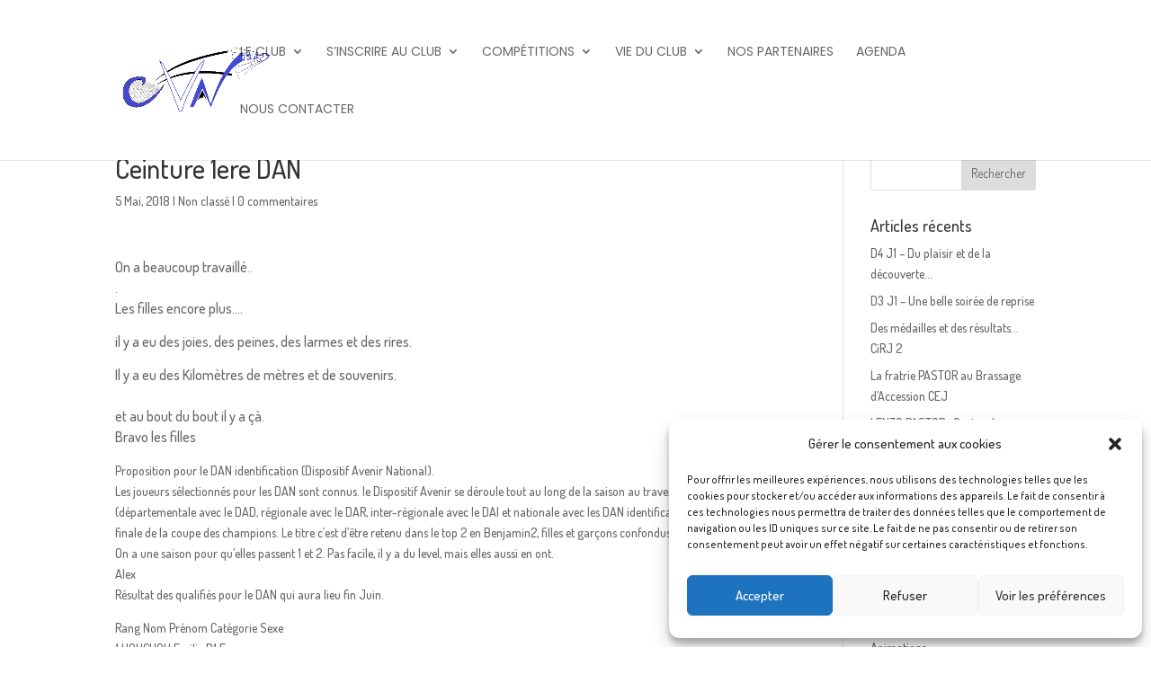

--- FILE ---
content_type: text/html; charset=UTF-8
request_url: https://cvnbad.fr/ceinture-1ere-dan/
body_size: 19576
content:
<!DOCTYPE html>
<html lang="fr-FR">
<head>
	<meta charset="UTF-8" />
<meta http-equiv="X-UA-Compatible" content="IE=edge">
	<link rel="pingback" href="https://cvnbad.fr/xmlrpc.php" />

	<script type="text/javascript">
		document.documentElement.className = 'js';
	</script>
	
	<script>!function(e,c){e[c]=e[c]+(e[c]&&" ")+"quform-js"}(document.documentElement,"className");</script><meta name='robots' content='index, follow, max-image-preview:large, max-snippet:-1, max-video-preview:-1' />
<script type="text/javascript">
			let jqueryParams=[],jQuery=function(r){return jqueryParams=[...jqueryParams,r],jQuery},$=function(r){return jqueryParams=[...jqueryParams,r],$};window.jQuery=jQuery,window.$=jQuery;let customHeadScripts=!1;jQuery.fn=jQuery.prototype={},$.fn=jQuery.prototype={},jQuery.noConflict=function(r){if(window.jQuery)return jQuery=window.jQuery,$=window.jQuery,customHeadScripts=!0,jQuery.noConflict},jQuery.ready=function(r){jqueryParams=[...jqueryParams,r]},$.ready=function(r){jqueryParams=[...jqueryParams,r]},jQuery.load=function(r){jqueryParams=[...jqueryParams,r]},$.load=function(r){jqueryParams=[...jqueryParams,r]},jQuery.fn.ready=function(r){jqueryParams=[...jqueryParams,r]},$.fn.ready=function(r){jqueryParams=[...jqueryParams,r]};</script>
	<!-- This site is optimized with the Yoast SEO plugin v26.8 - https://yoast.com/product/yoast-seo-wordpress/ -->
	<title>Ceinture 1ere DAN - CVN Bad</title>
	<link rel="canonical" href="https://cvnbad.fr/ceinture-1ere-dan/" />
	<meta property="og:locale" content="fr_FR" />
	<meta property="og:type" content="article" />
	<meta property="og:title" content="Ceinture 1ere DAN - CVN Bad" />
	<meta property="og:description" content="On a beaucoup travaillé...Les filles encore plus&#8230;. il y a eu des joies, des peines, des larmes et des rires. Il y a eu des Kilomètres de mètres et de souvenirs.et au bout du bout il y a çà.Bravo les filles Proposition pour le DAN identification (Dispositif Avenir National). Les joueurs sélectionnés pour les DAN [&hellip;]" />
	<meta property="og:url" content="https://cvnbad.fr/ceinture-1ere-dan/" />
	<meta property="og:site_name" content="CVN Bad" />
	<meta property="article:published_time" content="2018-05-05T17:13:00+00:00" />
	<meta property="og:image" content="https://cvnbad.fr/wp-content/uploads/skyrock-laplumecevenole/3312631284_1_10_kgo7VDfT.jpg" />
	<meta name="author" content="djessym" />
	<meta name="twitter:card" content="summary_large_image" />
	<meta name="twitter:label1" content="Écrit par" />
	<meta name="twitter:data1" content="djessym" />
	<meta name="twitter:label2" content="Durée de lecture estimée" />
	<meta name="twitter:data2" content="1 minute" />
	<script type="application/ld+json" class="yoast-schema-graph">{"@context":"https://schema.org","@graph":[{"@type":"Article","@id":"https://cvnbad.fr/ceinture-1ere-dan/#article","isPartOf":{"@id":"https://cvnbad.fr/ceinture-1ere-dan/"},"author":{"name":"djessym","@id":"https://cvnbad.fr/#/schema/person/073d72d8d4181a8f7d78ee780e017da1"},"headline":"Ceinture 1ere DAN","datePublished":"2018-05-05T17:13:00+00:00","mainEntityOfPage":{"@id":"https://cvnbad.fr/ceinture-1ere-dan/"},"wordCount":198,"commentCount":0,"image":{"@id":"https://cvnbad.fr/ceinture-1ere-dan/#primaryimage"},"thumbnailUrl":"https://cvnbad.fr/wp-content/uploads/skyrock-laplumecevenole/3312631284_1_10_kgo7VDfT.jpg","inLanguage":"fr-FR","potentialAction":[{"@type":"CommentAction","name":"Comment","target":["https://cvnbad.fr/ceinture-1ere-dan/#respond"]}]},{"@type":"WebPage","@id":"https://cvnbad.fr/ceinture-1ere-dan/","url":"https://cvnbad.fr/ceinture-1ere-dan/","name":"Ceinture 1ere DAN - CVN Bad","isPartOf":{"@id":"https://cvnbad.fr/#website"},"primaryImageOfPage":{"@id":"https://cvnbad.fr/ceinture-1ere-dan/#primaryimage"},"image":{"@id":"https://cvnbad.fr/ceinture-1ere-dan/#primaryimage"},"thumbnailUrl":"https://cvnbad.fr/wp-content/uploads/skyrock-laplumecevenole/3312631284_1_10_kgo7VDfT.jpg","datePublished":"2018-05-05T17:13:00+00:00","author":{"@id":"https://cvnbad.fr/#/schema/person/073d72d8d4181a8f7d78ee780e017da1"},"breadcrumb":{"@id":"https://cvnbad.fr/ceinture-1ere-dan/#breadcrumb"},"inLanguage":"fr-FR","potentialAction":[{"@type":"ReadAction","target":["https://cvnbad.fr/ceinture-1ere-dan/"]}]},{"@type":"ImageObject","inLanguage":"fr-FR","@id":"https://cvnbad.fr/ceinture-1ere-dan/#primaryimage","url":"https://cvnbad.fr/wp-content/uploads/skyrock-laplumecevenole/3312631284_1_10_kgo7VDfT.jpg","contentUrl":"https://cvnbad.fr/wp-content/uploads/skyrock-laplumecevenole/3312631284_1_10_kgo7VDfT.jpg"},{"@type":"BreadcrumbList","@id":"https://cvnbad.fr/ceinture-1ere-dan/#breadcrumb","itemListElement":[{"@type":"ListItem","position":1,"name":"Accueil","item":"https://cvnbad.fr/"},{"@type":"ListItem","position":2,"name":"Ceinture 1ere DAN"}]},{"@type":"WebSite","@id":"https://cvnbad.fr/#website","url":"https://cvnbad.fr/","name":"CVN Bad","description":"Club de Badminton du Grand Alès (30100)","potentialAction":[{"@type":"SearchAction","target":{"@type":"EntryPoint","urlTemplate":"https://cvnbad.fr/?s={search_term_string}"},"query-input":{"@type":"PropertyValueSpecification","valueRequired":true,"valueName":"search_term_string"}}],"inLanguage":"fr-FR"},{"@type":"Person","@id":"https://cvnbad.fr/#/schema/person/073d72d8d4181a8f7d78ee780e017da1","name":"djessym","image":{"@type":"ImageObject","inLanguage":"fr-FR","@id":"https://cvnbad.fr/#/schema/person/image/","url":"https://secure.gravatar.com/avatar/095b7c80e4ccbed11d31e60525695c176ab656bd3099391a55fa74493096373b?s=96&d=mm&r=g","contentUrl":"https://secure.gravatar.com/avatar/095b7c80e4ccbed11d31e60525695c176ab656bd3099391a55fa74493096373b?s=96&d=mm&r=g","caption":"djessym"},"url":"https://cvnbad.fr/author/djessym/"}]}</script>
	<!-- / Yoast SEO plugin. -->


<link rel='dns-prefetch' href='//maxcdn.bootstrapcdn.com' />
<link rel='dns-prefetch' href='//fonts.googleapis.com' />
<link rel="alternate" type="application/rss+xml" title="CVN Bad &raquo; Flux" href="https://cvnbad.fr/feed/" />
<link rel="alternate" type="application/rss+xml" title="CVN Bad &raquo; Flux des commentaires" href="https://cvnbad.fr/comments/feed/" />
<link rel="alternate" type="application/rss+xml" title="CVN Bad &raquo; Ceinture 1ere DAN Flux des commentaires" href="https://cvnbad.fr/ceinture-1ere-dan/feed/" />
		<!-- This site uses the Google Analytics by ExactMetrics plugin v8.8.0 - Using Analytics tracking - https://www.exactmetrics.com/ -->
							<script data-service="google-analytics" data-category="statistics" data-cmplz-src="//www.googletagmanager.com/gtag/js?id=G-M54X99QY9T"  data-cfasync="false" data-wpfc-render="false" type="text/plain" async></script>
			<script data-cfasync="false" data-wpfc-render="false" type="text/javascript">
				var em_version = '8.8.0';
				var em_track_user = true;
				var em_no_track_reason = '';
								var ExactMetricsDefaultLocations = {"page_location":"https:\/\/cvnbad.fr\/ceinture-1ere-dan\/"};
								if ( typeof ExactMetricsPrivacyGuardFilter === 'function' ) {
					var ExactMetricsLocations = (typeof ExactMetricsExcludeQuery === 'object') ? ExactMetricsPrivacyGuardFilter( ExactMetricsExcludeQuery ) : ExactMetricsPrivacyGuardFilter( ExactMetricsDefaultLocations );
				} else {
					var ExactMetricsLocations = (typeof ExactMetricsExcludeQuery === 'object') ? ExactMetricsExcludeQuery : ExactMetricsDefaultLocations;
				}

								var disableStrs = [
										'ga-disable-G-M54X99QY9T',
									];

				/* Function to detect opted out users */
				function __gtagTrackerIsOptedOut() {
					for (var index = 0; index < disableStrs.length; index++) {
						if (document.cookie.indexOf(disableStrs[index] + '=true') > -1) {
							return true;
						}
					}

					return false;
				}

				/* Disable tracking if the opt-out cookie exists. */
				if (__gtagTrackerIsOptedOut()) {
					for (var index = 0; index < disableStrs.length; index++) {
						window[disableStrs[index]] = true;
					}
				}

				/* Opt-out function */
				function __gtagTrackerOptout() {
					for (var index = 0; index < disableStrs.length; index++) {
						document.cookie = disableStrs[index] + '=true; expires=Thu, 31 Dec 2099 23:59:59 UTC; path=/';
						window[disableStrs[index]] = true;
					}
				}

				if ('undefined' === typeof gaOptout) {
					function gaOptout() {
						__gtagTrackerOptout();
					}
				}
								window.dataLayer = window.dataLayer || [];

				window.ExactMetricsDualTracker = {
					helpers: {},
					trackers: {},
				};
				if (em_track_user) {
					function __gtagDataLayer() {
						dataLayer.push(arguments);
					}

					function __gtagTracker(type, name, parameters) {
						if (!parameters) {
							parameters = {};
						}

						if (parameters.send_to) {
							__gtagDataLayer.apply(null, arguments);
							return;
						}

						if (type === 'event') {
														parameters.send_to = exactmetrics_frontend.v4_id;
							var hookName = name;
							if (typeof parameters['event_category'] !== 'undefined') {
								hookName = parameters['event_category'] + ':' + name;
							}

							if (typeof ExactMetricsDualTracker.trackers[hookName] !== 'undefined') {
								ExactMetricsDualTracker.trackers[hookName](parameters);
							} else {
								__gtagDataLayer('event', name, parameters);
							}
							
						} else {
							__gtagDataLayer.apply(null, arguments);
						}
					}

					__gtagTracker('js', new Date());
					__gtagTracker('set', {
						'developer_id.dNDMyYj': true,
											});
					if ( ExactMetricsLocations.page_location ) {
						__gtagTracker('set', ExactMetricsLocations);
					}
										__gtagTracker('config', 'G-M54X99QY9T', {"forceSSL":"true"} );
										window.gtag = __gtagTracker;										(function () {
						/* https://developers.google.com/analytics/devguides/collection/analyticsjs/ */
						/* ga and __gaTracker compatibility shim. */
						var noopfn = function () {
							return null;
						};
						var newtracker = function () {
							return new Tracker();
						};
						var Tracker = function () {
							return null;
						};
						var p = Tracker.prototype;
						p.get = noopfn;
						p.set = noopfn;
						p.send = function () {
							var args = Array.prototype.slice.call(arguments);
							args.unshift('send');
							__gaTracker.apply(null, args);
						};
						var __gaTracker = function () {
							var len = arguments.length;
							if (len === 0) {
								return;
							}
							var f = arguments[len - 1];
							if (typeof f !== 'object' || f === null || typeof f.hitCallback !== 'function') {
								if ('send' === arguments[0]) {
									var hitConverted, hitObject = false, action;
									if ('event' === arguments[1]) {
										if ('undefined' !== typeof arguments[3]) {
											hitObject = {
												'eventAction': arguments[3],
												'eventCategory': arguments[2],
												'eventLabel': arguments[4],
												'value': arguments[5] ? arguments[5] : 1,
											}
										}
									}
									if ('pageview' === arguments[1]) {
										if ('undefined' !== typeof arguments[2]) {
											hitObject = {
												'eventAction': 'page_view',
												'page_path': arguments[2],
											}
										}
									}
									if (typeof arguments[2] === 'object') {
										hitObject = arguments[2];
									}
									if (typeof arguments[5] === 'object') {
										Object.assign(hitObject, arguments[5]);
									}
									if ('undefined' !== typeof arguments[1].hitType) {
										hitObject = arguments[1];
										if ('pageview' === hitObject.hitType) {
											hitObject.eventAction = 'page_view';
										}
									}
									if (hitObject) {
										action = 'timing' === arguments[1].hitType ? 'timing_complete' : hitObject.eventAction;
										hitConverted = mapArgs(hitObject);
										__gtagTracker('event', action, hitConverted);
									}
								}
								return;
							}

							function mapArgs(args) {
								var arg, hit = {};
								var gaMap = {
									'eventCategory': 'event_category',
									'eventAction': 'event_action',
									'eventLabel': 'event_label',
									'eventValue': 'event_value',
									'nonInteraction': 'non_interaction',
									'timingCategory': 'event_category',
									'timingVar': 'name',
									'timingValue': 'value',
									'timingLabel': 'event_label',
									'page': 'page_path',
									'location': 'page_location',
									'title': 'page_title',
									'referrer' : 'page_referrer',
								};
								for (arg in args) {
																		if (!(!args.hasOwnProperty(arg) || !gaMap.hasOwnProperty(arg))) {
										hit[gaMap[arg]] = args[arg];
									} else {
										hit[arg] = args[arg];
									}
								}
								return hit;
							}

							try {
								f.hitCallback();
							} catch (ex) {
							}
						};
						__gaTracker.create = newtracker;
						__gaTracker.getByName = newtracker;
						__gaTracker.getAll = function () {
							return [];
						};
						__gaTracker.remove = noopfn;
						__gaTracker.loaded = true;
						window['__gaTracker'] = __gaTracker;
					})();
									} else {
										console.log("");
					(function () {
						function __gtagTracker() {
							return null;
						}

						window['__gtagTracker'] = __gtagTracker;
						window['gtag'] = __gtagTracker;
					})();
									}
			</script>
			
							<!-- / Google Analytics by ExactMetrics -->
		<meta content="Divi Community Child Theme v.1.1" name="generator"/><link rel='stylesheet' id='wp-block-library-css' href='https://cvnbad.fr/wp-includes/css/dist/block-library/style.min.css?ver=6.8.3' type='text/css' media='all' />
<style id='wp-block-library-theme-inline-css' type='text/css'>
.wp-block-audio :where(figcaption){color:#555;font-size:13px;text-align:center}.is-dark-theme .wp-block-audio :where(figcaption){color:#ffffffa6}.wp-block-audio{margin:0 0 1em}.wp-block-code{border:1px solid #ccc;border-radius:4px;font-family:Menlo,Consolas,monaco,monospace;padding:.8em 1em}.wp-block-embed :where(figcaption){color:#555;font-size:13px;text-align:center}.is-dark-theme .wp-block-embed :where(figcaption){color:#ffffffa6}.wp-block-embed{margin:0 0 1em}.blocks-gallery-caption{color:#555;font-size:13px;text-align:center}.is-dark-theme .blocks-gallery-caption{color:#ffffffa6}:root :where(.wp-block-image figcaption){color:#555;font-size:13px;text-align:center}.is-dark-theme :root :where(.wp-block-image figcaption){color:#ffffffa6}.wp-block-image{margin:0 0 1em}.wp-block-pullquote{border-bottom:4px solid;border-top:4px solid;color:currentColor;margin-bottom:1.75em}.wp-block-pullquote cite,.wp-block-pullquote footer,.wp-block-pullquote__citation{color:currentColor;font-size:.8125em;font-style:normal;text-transform:uppercase}.wp-block-quote{border-left:.25em solid;margin:0 0 1.75em;padding-left:1em}.wp-block-quote cite,.wp-block-quote footer{color:currentColor;font-size:.8125em;font-style:normal;position:relative}.wp-block-quote:where(.has-text-align-right){border-left:none;border-right:.25em solid;padding-left:0;padding-right:1em}.wp-block-quote:where(.has-text-align-center){border:none;padding-left:0}.wp-block-quote.is-large,.wp-block-quote.is-style-large,.wp-block-quote:where(.is-style-plain){border:none}.wp-block-search .wp-block-search__label{font-weight:700}.wp-block-search__button{border:1px solid #ccc;padding:.375em .625em}:where(.wp-block-group.has-background){padding:1.25em 2.375em}.wp-block-separator.has-css-opacity{opacity:.4}.wp-block-separator{border:none;border-bottom:2px solid;margin-left:auto;margin-right:auto}.wp-block-separator.has-alpha-channel-opacity{opacity:1}.wp-block-separator:not(.is-style-wide):not(.is-style-dots){width:100px}.wp-block-separator.has-background:not(.is-style-dots){border-bottom:none;height:1px}.wp-block-separator.has-background:not(.is-style-wide):not(.is-style-dots){height:2px}.wp-block-table{margin:0 0 1em}.wp-block-table td,.wp-block-table th{word-break:normal}.wp-block-table :where(figcaption){color:#555;font-size:13px;text-align:center}.is-dark-theme .wp-block-table :where(figcaption){color:#ffffffa6}.wp-block-video :where(figcaption){color:#555;font-size:13px;text-align:center}.is-dark-theme .wp-block-video :where(figcaption){color:#ffffffa6}.wp-block-video{margin:0 0 1em}:root :where(.wp-block-template-part.has-background){margin-bottom:0;margin-top:0;padding:1.25em 2.375em}
</style>
<link rel='stylesheet' id='wp-components-css' href='https://cvnbad.fr/wp-includes/css/dist/components/style.min.css?ver=6.8.3' type='text/css' media='all' />
<link rel='stylesheet' id='wp-preferences-css' href='https://cvnbad.fr/wp-includes/css/dist/preferences/style.min.css?ver=6.8.3' type='text/css' media='all' />
<link rel='stylesheet' id='wp-block-editor-css' href='https://cvnbad.fr/wp-includes/css/dist/block-editor/style.min.css?ver=6.8.3' type='text/css' media='all' />
<link rel='stylesheet' id='popup-maker-block-library-style-css' href='https://cvnbad.fr/wp-content/plugins/popup-maker/dist/packages/block-library-style.css?ver=dbea705cfafe089d65f1' type='text/css' media='all' />
<style id='filebird-block-filebird-gallery-style-inline-css' type='text/css'>
ul.filebird-block-filebird-gallery{margin:auto!important;padding:0!important;width:100%}ul.filebird-block-filebird-gallery.layout-grid{display:grid;grid-gap:20px;align-items:stretch;grid-template-columns:repeat(var(--columns),1fr);justify-items:stretch}ul.filebird-block-filebird-gallery.layout-grid li img{border:1px solid #ccc;box-shadow:2px 2px 6px 0 rgba(0,0,0,.3);height:100%;max-width:100%;-o-object-fit:cover;object-fit:cover;width:100%}ul.filebird-block-filebird-gallery.layout-masonry{-moz-column-count:var(--columns);-moz-column-gap:var(--space);column-gap:var(--space);-moz-column-width:var(--min-width);columns:var(--min-width) var(--columns);display:block;overflow:auto}ul.filebird-block-filebird-gallery.layout-masonry li{margin-bottom:var(--space)}ul.filebird-block-filebird-gallery li{list-style:none}ul.filebird-block-filebird-gallery li figure{height:100%;margin:0;padding:0;position:relative;width:100%}ul.filebird-block-filebird-gallery li figure figcaption{background:linear-gradient(0deg,rgba(0,0,0,.7),rgba(0,0,0,.3) 70%,transparent);bottom:0;box-sizing:border-box;color:#fff;font-size:.8em;margin:0;max-height:100%;overflow:auto;padding:3em .77em .7em;position:absolute;text-align:center;width:100%;z-index:2}ul.filebird-block-filebird-gallery li figure figcaption a{color:inherit}

</style>
<style id='global-styles-inline-css' type='text/css'>
:root{--wp--preset--aspect-ratio--square: 1;--wp--preset--aspect-ratio--4-3: 4/3;--wp--preset--aspect-ratio--3-4: 3/4;--wp--preset--aspect-ratio--3-2: 3/2;--wp--preset--aspect-ratio--2-3: 2/3;--wp--preset--aspect-ratio--16-9: 16/9;--wp--preset--aspect-ratio--9-16: 9/16;--wp--preset--color--black: #000000;--wp--preset--color--cyan-bluish-gray: #abb8c3;--wp--preset--color--white: #ffffff;--wp--preset--color--pale-pink: #f78da7;--wp--preset--color--vivid-red: #cf2e2e;--wp--preset--color--luminous-vivid-orange: #ff6900;--wp--preset--color--luminous-vivid-amber: #fcb900;--wp--preset--color--light-green-cyan: #7bdcb5;--wp--preset--color--vivid-green-cyan: #00d084;--wp--preset--color--pale-cyan-blue: #8ed1fc;--wp--preset--color--vivid-cyan-blue: #0693e3;--wp--preset--color--vivid-purple: #9b51e0;--wp--preset--gradient--vivid-cyan-blue-to-vivid-purple: linear-gradient(135deg,rgba(6,147,227,1) 0%,rgb(155,81,224) 100%);--wp--preset--gradient--light-green-cyan-to-vivid-green-cyan: linear-gradient(135deg,rgb(122,220,180) 0%,rgb(0,208,130) 100%);--wp--preset--gradient--luminous-vivid-amber-to-luminous-vivid-orange: linear-gradient(135deg,rgba(252,185,0,1) 0%,rgba(255,105,0,1) 100%);--wp--preset--gradient--luminous-vivid-orange-to-vivid-red: linear-gradient(135deg,rgba(255,105,0,1) 0%,rgb(207,46,46) 100%);--wp--preset--gradient--very-light-gray-to-cyan-bluish-gray: linear-gradient(135deg,rgb(238,238,238) 0%,rgb(169,184,195) 100%);--wp--preset--gradient--cool-to-warm-spectrum: linear-gradient(135deg,rgb(74,234,220) 0%,rgb(151,120,209) 20%,rgb(207,42,186) 40%,rgb(238,44,130) 60%,rgb(251,105,98) 80%,rgb(254,248,76) 100%);--wp--preset--gradient--blush-light-purple: linear-gradient(135deg,rgb(255,206,236) 0%,rgb(152,150,240) 100%);--wp--preset--gradient--blush-bordeaux: linear-gradient(135deg,rgb(254,205,165) 0%,rgb(254,45,45) 50%,rgb(107,0,62) 100%);--wp--preset--gradient--luminous-dusk: linear-gradient(135deg,rgb(255,203,112) 0%,rgb(199,81,192) 50%,rgb(65,88,208) 100%);--wp--preset--gradient--pale-ocean: linear-gradient(135deg,rgb(255,245,203) 0%,rgb(182,227,212) 50%,rgb(51,167,181) 100%);--wp--preset--gradient--electric-grass: linear-gradient(135deg,rgb(202,248,128) 0%,rgb(113,206,126) 100%);--wp--preset--gradient--midnight: linear-gradient(135deg,rgb(2,3,129) 0%,rgb(40,116,252) 100%);--wp--preset--font-size--small: 13px;--wp--preset--font-size--medium: 20px;--wp--preset--font-size--large: 36px;--wp--preset--font-size--x-large: 42px;--wp--preset--spacing--20: 0.44rem;--wp--preset--spacing--30: 0.67rem;--wp--preset--spacing--40: 1rem;--wp--preset--spacing--50: 1.5rem;--wp--preset--spacing--60: 2.25rem;--wp--preset--spacing--70: 3.38rem;--wp--preset--spacing--80: 5.06rem;--wp--preset--shadow--natural: 6px 6px 9px rgba(0, 0, 0, 0.2);--wp--preset--shadow--deep: 12px 12px 50px rgba(0, 0, 0, 0.4);--wp--preset--shadow--sharp: 6px 6px 0px rgba(0, 0, 0, 0.2);--wp--preset--shadow--outlined: 6px 6px 0px -3px rgba(255, 255, 255, 1), 6px 6px rgba(0, 0, 0, 1);--wp--preset--shadow--crisp: 6px 6px 0px rgba(0, 0, 0, 1);}:root { --wp--style--global--content-size: 823px;--wp--style--global--wide-size: 1080px; }:where(body) { margin: 0; }.wp-site-blocks > .alignleft { float: left; margin-right: 2em; }.wp-site-blocks > .alignright { float: right; margin-left: 2em; }.wp-site-blocks > .aligncenter { justify-content: center; margin-left: auto; margin-right: auto; }:where(.is-layout-flex){gap: 0.5em;}:where(.is-layout-grid){gap: 0.5em;}.is-layout-flow > .alignleft{float: left;margin-inline-start: 0;margin-inline-end: 2em;}.is-layout-flow > .alignright{float: right;margin-inline-start: 2em;margin-inline-end: 0;}.is-layout-flow > .aligncenter{margin-left: auto !important;margin-right: auto !important;}.is-layout-constrained > .alignleft{float: left;margin-inline-start: 0;margin-inline-end: 2em;}.is-layout-constrained > .alignright{float: right;margin-inline-start: 2em;margin-inline-end: 0;}.is-layout-constrained > .aligncenter{margin-left: auto !important;margin-right: auto !important;}.is-layout-constrained > :where(:not(.alignleft):not(.alignright):not(.alignfull)){max-width: var(--wp--style--global--content-size);margin-left: auto !important;margin-right: auto !important;}.is-layout-constrained > .alignwide{max-width: var(--wp--style--global--wide-size);}body .is-layout-flex{display: flex;}.is-layout-flex{flex-wrap: wrap;align-items: center;}.is-layout-flex > :is(*, div){margin: 0;}body .is-layout-grid{display: grid;}.is-layout-grid > :is(*, div){margin: 0;}body{padding-top: 0px;padding-right: 0px;padding-bottom: 0px;padding-left: 0px;}:root :where(.wp-element-button, .wp-block-button__link){background-color: #32373c;border-width: 0;color: #fff;font-family: inherit;font-size: inherit;line-height: inherit;padding: calc(0.667em + 2px) calc(1.333em + 2px);text-decoration: none;}.has-black-color{color: var(--wp--preset--color--black) !important;}.has-cyan-bluish-gray-color{color: var(--wp--preset--color--cyan-bluish-gray) !important;}.has-white-color{color: var(--wp--preset--color--white) !important;}.has-pale-pink-color{color: var(--wp--preset--color--pale-pink) !important;}.has-vivid-red-color{color: var(--wp--preset--color--vivid-red) !important;}.has-luminous-vivid-orange-color{color: var(--wp--preset--color--luminous-vivid-orange) !important;}.has-luminous-vivid-amber-color{color: var(--wp--preset--color--luminous-vivid-amber) !important;}.has-light-green-cyan-color{color: var(--wp--preset--color--light-green-cyan) !important;}.has-vivid-green-cyan-color{color: var(--wp--preset--color--vivid-green-cyan) !important;}.has-pale-cyan-blue-color{color: var(--wp--preset--color--pale-cyan-blue) !important;}.has-vivid-cyan-blue-color{color: var(--wp--preset--color--vivid-cyan-blue) !important;}.has-vivid-purple-color{color: var(--wp--preset--color--vivid-purple) !important;}.has-black-background-color{background-color: var(--wp--preset--color--black) !important;}.has-cyan-bluish-gray-background-color{background-color: var(--wp--preset--color--cyan-bluish-gray) !important;}.has-white-background-color{background-color: var(--wp--preset--color--white) !important;}.has-pale-pink-background-color{background-color: var(--wp--preset--color--pale-pink) !important;}.has-vivid-red-background-color{background-color: var(--wp--preset--color--vivid-red) !important;}.has-luminous-vivid-orange-background-color{background-color: var(--wp--preset--color--luminous-vivid-orange) !important;}.has-luminous-vivid-amber-background-color{background-color: var(--wp--preset--color--luminous-vivid-amber) !important;}.has-light-green-cyan-background-color{background-color: var(--wp--preset--color--light-green-cyan) !important;}.has-vivid-green-cyan-background-color{background-color: var(--wp--preset--color--vivid-green-cyan) !important;}.has-pale-cyan-blue-background-color{background-color: var(--wp--preset--color--pale-cyan-blue) !important;}.has-vivid-cyan-blue-background-color{background-color: var(--wp--preset--color--vivid-cyan-blue) !important;}.has-vivid-purple-background-color{background-color: var(--wp--preset--color--vivid-purple) !important;}.has-black-border-color{border-color: var(--wp--preset--color--black) !important;}.has-cyan-bluish-gray-border-color{border-color: var(--wp--preset--color--cyan-bluish-gray) !important;}.has-white-border-color{border-color: var(--wp--preset--color--white) !important;}.has-pale-pink-border-color{border-color: var(--wp--preset--color--pale-pink) !important;}.has-vivid-red-border-color{border-color: var(--wp--preset--color--vivid-red) !important;}.has-luminous-vivid-orange-border-color{border-color: var(--wp--preset--color--luminous-vivid-orange) !important;}.has-luminous-vivid-amber-border-color{border-color: var(--wp--preset--color--luminous-vivid-amber) !important;}.has-light-green-cyan-border-color{border-color: var(--wp--preset--color--light-green-cyan) !important;}.has-vivid-green-cyan-border-color{border-color: var(--wp--preset--color--vivid-green-cyan) !important;}.has-pale-cyan-blue-border-color{border-color: var(--wp--preset--color--pale-cyan-blue) !important;}.has-vivid-cyan-blue-border-color{border-color: var(--wp--preset--color--vivid-cyan-blue) !important;}.has-vivid-purple-border-color{border-color: var(--wp--preset--color--vivid-purple) !important;}.has-vivid-cyan-blue-to-vivid-purple-gradient-background{background: var(--wp--preset--gradient--vivid-cyan-blue-to-vivid-purple) !important;}.has-light-green-cyan-to-vivid-green-cyan-gradient-background{background: var(--wp--preset--gradient--light-green-cyan-to-vivid-green-cyan) !important;}.has-luminous-vivid-amber-to-luminous-vivid-orange-gradient-background{background: var(--wp--preset--gradient--luminous-vivid-amber-to-luminous-vivid-orange) !important;}.has-luminous-vivid-orange-to-vivid-red-gradient-background{background: var(--wp--preset--gradient--luminous-vivid-orange-to-vivid-red) !important;}.has-very-light-gray-to-cyan-bluish-gray-gradient-background{background: var(--wp--preset--gradient--very-light-gray-to-cyan-bluish-gray) !important;}.has-cool-to-warm-spectrum-gradient-background{background: var(--wp--preset--gradient--cool-to-warm-spectrum) !important;}.has-blush-light-purple-gradient-background{background: var(--wp--preset--gradient--blush-light-purple) !important;}.has-blush-bordeaux-gradient-background{background: var(--wp--preset--gradient--blush-bordeaux) !important;}.has-luminous-dusk-gradient-background{background: var(--wp--preset--gradient--luminous-dusk) !important;}.has-pale-ocean-gradient-background{background: var(--wp--preset--gradient--pale-ocean) !important;}.has-electric-grass-gradient-background{background: var(--wp--preset--gradient--electric-grass) !important;}.has-midnight-gradient-background{background: var(--wp--preset--gradient--midnight) !important;}.has-small-font-size{font-size: var(--wp--preset--font-size--small) !important;}.has-medium-font-size{font-size: var(--wp--preset--font-size--medium) !important;}.has-large-font-size{font-size: var(--wp--preset--font-size--large) !important;}.has-x-large-font-size{font-size: var(--wp--preset--font-size--x-large) !important;}
:where(.wp-block-post-template.is-layout-flex){gap: 1.25em;}:where(.wp-block-post-template.is-layout-grid){gap: 1.25em;}
:where(.wp-block-columns.is-layout-flex){gap: 2em;}:where(.wp-block-columns.is-layout-grid){gap: 2em;}
:root :where(.wp-block-pullquote){font-size: 1.5em;line-height: 1.6;}
</style>
<link rel='stylesheet' id='quform-css' href='https://cvnbad.fr/wp-content/plugins/quform/cache/quform.css?ver=1666714736' type='text/css' media='all' />
<link rel='stylesheet' id='cmplz-general-css' href='https://cvnbad.fr/wp-content/plugins/complianz-gdpr/assets/css/cookieblocker.min.css?ver=1754404311' type='text/css' media='all' />
<link rel='stylesheet' id='font-awesome-css' href='//maxcdn.bootstrapcdn.com/font-awesome/4.7.0/css/font-awesome.min.css?ver=4.7.0' type='text/css' media='all' />
<link rel='stylesheet' id='et-builder-googlefonts-cached-css' href='https://fonts.googleapis.com/css?family=Dosis:200,300,regular,500,600,700,800|Poppins:100,100italic,200,200italic,300,300italic,regular,italic,500,500italic,600,600italic,700,700italic,800,800italic,900,900italic&#038;subset=latin,latin-ext&#038;display=swap' type='text/css' media='all' />
<link rel='stylesheet' id='popup-maker-site-css' href='//cvnbad.fr/wp-content/uploads/pum/pum-site-styles.css?generated=1759151223&#038;ver=1.21.5' type='text/css' media='all' />
<link rel='stylesheet' id='wpforms-choicesjs-css' href='https://cvnbad.fr/wp-content/plugins/wpforms-lite/assets/css/integrations/divi/choices.min.css?ver=10.2.0' type='text/css' media='all' />
<link rel='stylesheet' id='divi-style-parent-css' href='https://cvnbad.fr/wp-content/themes/Divi/style-static.min.css?ver=4.27.5' type='text/css' media='all' />
<link rel='stylesheet' id='divi-style-pum-css' href='https://cvnbad.fr/wp-content/themes/Divi-Community/style.css?ver=4.27.5' type='text/css' media='all' />
<script type="text/javascript" src="https://cvnbad.fr/wp-content/plugins/google-analytics-dashboard-for-wp/assets/js/frontend-gtag.min.js?ver=8.8.0" id="exactmetrics-frontend-script-js" async="async" data-wp-strategy="async"></script>
<script data-cfasync="false" data-wpfc-render="false" type="text/javascript" id='exactmetrics-frontend-script-js-extra'>/* <![CDATA[ */
var exactmetrics_frontend = {"js_events_tracking":"true","download_extensions":"zip,mp3,mpeg,pdf,docx,pptx,xlsx,rar","inbound_paths":"[{\"path\":\"\\\/go\\\/\",\"label\":\"affiliate\"},{\"path\":\"\\\/recommend\\\/\",\"label\":\"affiliate\"}]","home_url":"https:\/\/cvnbad.fr","hash_tracking":"false","v4_id":"G-M54X99QY9T"};/* ]]> */
</script>
<script type="text/javascript" src="https://cvnbad.fr/wp-includes/js/jquery/jquery.min.js?ver=3.7.1" id="jquery-core-js"></script>
<script type="text/javascript" src="https://cvnbad.fr/wp-includes/js/jquery/jquery-migrate.min.js?ver=3.4.1" id="jquery-migrate-js"></script>
<script type="text/javascript" id="jquery-js-after">
/* <![CDATA[ */
jqueryParams.length&&$.each(jqueryParams,function(e,r){if("function"==typeof r){var n=String(r);n.replace("$","jQuery");var a=new Function("return "+n)();$(document).ready(a)}});
/* ]]> */
</script>
<link rel="https://api.w.org/" href="https://cvnbad.fr/wp-json/" /><link rel="alternate" title="JSON" type="application/json" href="https://cvnbad.fr/wp-json/wp/v2/posts/218" /><link rel="EditURI" type="application/rsd+xml" title="RSD" href="https://cvnbad.fr/xmlrpc.php?rsd" />

<link rel='shortlink' href='https://cvnbad.fr/?p=218' />
<link rel="alternate" title="oEmbed (JSON)" type="application/json+oembed" href="https://cvnbad.fr/wp-json/oembed/1.0/embed?url=https%3A%2F%2Fcvnbad.fr%2Fceinture-1ere-dan%2F" />
<link rel="alternate" title="oEmbed (XML)" type="text/xml+oembed" href="https://cvnbad.fr/wp-json/oembed/1.0/embed?url=https%3A%2F%2Fcvnbad.fr%2Fceinture-1ere-dan%2F&#038;format=xml" />
			<style>.cmplz-hidden {
					display: none !important;
				}</style><meta name="viewport" content="width=device-width, initial-scale=1.0, maximum-scale=1.0, user-scalable=0" /><link rel="icon" href="https://cvnbad.fr/wp-content/uploads/2020/01/cropped-icons8-office-l-80-32x32.png" sizes="32x32" />
<link rel="icon" href="https://cvnbad.fr/wp-content/uploads/2020/01/cropped-icons8-office-l-80-192x192.png" sizes="192x192" />
<link rel="apple-touch-icon" href="https://cvnbad.fr/wp-content/uploads/2020/01/cropped-icons8-office-l-80-180x180.png" />
<meta name="msapplication-TileImage" content="https://cvnbad.fr/wp-content/uploads/2020/01/cropped-icons8-office-l-80-270x270.png" />
<link rel="stylesheet" id="et-divi-customizer-global-cached-inline-styles" href="https://cvnbad.fr/wp-content/et-cache/global/et-divi-customizer-global.min.css?ver=1764945013" /><link rel="stylesheet" id="et-core-unified-tb-1265-218-cached-inline-styles" href="https://cvnbad.fr/wp-content/et-cache/218/et-core-unified-tb-1265-218.min.css?ver=1765089407" /></head>
<body data-cmplz=1 class="wp-singular post-template-default single single-post postid-218 single-format-standard wp-theme-Divi wp-child-theme-Divi-Community et-tb-has-template et-tb-has-footer et_pb_button_helper_class et_fixed_nav et_show_nav et_primary_nav_dropdown_animation_fade et_secondary_nav_dropdown_animation_fade et_header_style_left et_cover_background et_pb_gutter osx et_pb_gutters3 et_smooth_scroll et_right_sidebar et_divi_theme et-db">
	<div id="page-container">
<div id="et-boc" class="et-boc">
			
		

	<header id="main-header" data-height-onload="100">
		<div class="container clearfix et_menu_container">
					<div class="logo_container">
				<span class="logo_helper"></span>
				<a href="https://cvnbad.fr/">
				<img src="https://cvnbad.fr/wp-content/uploads/2024/06/logo.png" width="1920" height="1080" alt="CVN Bad" id="logo" data-height-percentage="54" />
				</a>
			</div>
					<div id="et-top-navigation" data-height="100" data-fixed-height="50">
									<nav id="top-menu-nav">
					<ul id="top-menu" class="nav"><li class="menu-item menu-item-type-custom menu-item-object-custom menu-item-has-children menu-item-1184"><a href="#">Le club</a>
<ul class="sub-menu">
	<li class="menu-item menu-item-type-post_type menu-item-object-page menu-item-2078"><a href="https://cvnbad.fr/histoire-du-club/">Histoire du Club</a></li>
	<li class="menu-item menu-item-type-post_type menu-item-object-page menu-item-1907"><a href="https://cvnbad.fr/reglement-interieur/">Règlement Intérieur</a></li>
	<li class="menu-item menu-item-type-post_type menu-item-object-page menu-item-1195"><a href="https://cvnbad.fr/histoire-du-badminton/">Histoire du badminton</a></li>
</ul>
</li>
<li class="menu-item menu-item-type-custom menu-item-object-custom menu-item-has-children menu-item-1653"><a href="#">S&rsquo;inscrire au club</a>
<ul class="sub-menu">
	<li class="menu-item menu-item-type-post_type menu-item-object-page menu-item-1356"><a href="https://cvnbad.fr/inscriptions-adultes/">Inscriptions Adultes</a></li>
	<li class="menu-item menu-item-type-post_type menu-item-object-page menu-item-1730"><a href="https://cvnbad.fr/inscriptions-jeunes/">Inscriptions Jeunes</a></li>
	<li class="menu-item menu-item-type-post_type menu-item-object-page menu-item-1171"><a href="https://cvnbad.fr/horaires-et-lieux-des-entrainements/">Horaires et lieux des entrainements</a></li>
</ul>
</li>
<li class="menu-item menu-item-type-custom menu-item-object-custom menu-item-has-children menu-item-1652"><a href="#">Compétitions</a>
<ul class="sub-menu">
	<li class="menu-item menu-item-type-post_type menu-item-object-page menu-item-1721"><a href="https://cvnbad.fr/interclub-r2/">Interclub R2</a></li>
	<li class="menu-item menu-item-type-post_type menu-item-object-page menu-item-1720"><a href="https://cvnbad.fr/interclub-d3/">Interclub D3</a></li>
	<li class="menu-item menu-item-type-post_type menu-item-object-page menu-item-2372"><a href="https://cvnbad.fr/interclub-d4/">Interclub D4</a></li>
	<li class="menu-item menu-item-type-post_type menu-item-object-page menu-item-1906"><a href="https://cvnbad.fr/tournois-departementaux/">Tournois départementaux</a></li>
	<li class="menu-item menu-item-type-post_type menu-item-object-page menu-item-1722"><a href="https://cvnbad.fr/resultats-competitions/">Résultats compétitions</a></li>
</ul>
</li>
<li class="menu-item menu-item-type-custom menu-item-object-custom menu-item-has-children menu-item-1651"><a href="#">Vie du club</a>
<ul class="sub-menu">
	<li class="menu-item menu-item-type-post_type menu-item-object-page menu-item-1704"><a href="https://cvnbad.fr/notre-actus/">Notre actus</a></li>
	<li class="menu-item menu-item-type-post_type menu-item-object-page menu-item-1686"><a href="https://cvnbad.fr/animations/">Animations</a></li>
	<li class="menu-item menu-item-type-post_type menu-item-object-page menu-item-2105"><a href="https://cvnbad.fr/media/">Media</a></li>
</ul>
</li>
<li class="menu-item menu-item-type-post_type menu-item-object-page menu-item-1315"><a href="https://cvnbad.fr/nos-partenaires/">Nos partenaires</a></li>
<li class="menu-item menu-item-type-post_type menu-item-object-page menu-item-2358"><a href="https://cvnbad.fr/agenda/">Agenda</a></li>
<li class="menu-item menu-item-type-post_type menu-item-object-page menu-item-1135"><a href="https://cvnbad.fr/contact/">Nous contacter</a></li>
</ul>					</nav>
				
				
				
				
				<div id="et_mobile_nav_menu">
				<div class="mobile_nav closed">
					<span class="select_page">Sélectionner une page</span>
					<span class="mobile_menu_bar mobile_menu_bar_toggle"></span>
				</div>
			</div>			</div> <!-- #et-top-navigation -->
		</div> <!-- .container -->
			</header> <!-- #main-header -->
<div id="et-main-area">
	
<div id="main-content">
		<div class="container">
		<div id="content-area" class="clearfix">
			<div id="left-area">
											<article id="post-218" class="et_pb_post post-218 post type-post status-publish format-standard hentry category-non-classe">
											<div class="et_post_meta_wrapper">
							<h1 class="entry-title">Ceinture 1ere DAN</h1>

						<p class="post-meta"><span class="published">5 Mai, 2018</span> | <a href="https://cvnbad.fr/category/non-classe/" rel="category tag">Non classé</a> | <span class="comments-number"><a href="https://cvnbad.fr/ceinture-1ere-dan/#respond">0 commentaires</a></span></p>
												</div>
				
					<div class="entry-content">
					<p> <span style="font-size: 16px">On a beaucoup travaillé</span>..<a href="https://laplumecevenole.skyrock.com/photo.html?id_article=3312631284&amp;id_article_media=64046410"></a><br />.<br /><span style="font-size: 16px">Les filles encore plus&#8230;.<a href="https://laplumecevenole.skyrock.com/photo.html?id_article=3312631284&amp;id_article_media=64046414"></a></p>
<p><span style="font-size: 16px">il y a eu des joies, des peines, des larmes et des rires.<a href="https://laplumecevenole.skyrock.com/photo.html?id_article=3312631284&amp;id_article_media=64046406"></a></p>
<p><span style="font-size: 16px">Il y a eu des Kilomètres de mètres et de souvenirs.<br /><a href="https://laplumecevenole.skyrock.com/photo.html?id_article=3312631284&amp;id_article_media=64046408"></a><br /><span style="font-size: 16px">et au bout du bout il y a çà.<a href="https://laplumecevenole.skyrock.com/photo.html?id_article=3312631284&amp;id_article_media=64046402"></a><br /><span style="font-size: 16px">Bravo les filles</p>
<p>Proposition pour le DAN identification (Dispositif Avenir National).<br /> Les joueurs sélectionnés pour les DAN sont connus. le Dispositif Avenir se déroule tout au long de la saison au travers de 4 étapes (départementale avec le DAD, régionale avec le DAR, inter-régionale avec le DAI et nationale avec les DAN identification et espoirs). C&rsquo;est la finale de la coupe des champions. Le titre c&rsquo;est d&rsquo;être retenu dans le top 2 en Benjamin2, filles et garçons confondus. Elles sont dans le top5. On a une saison pour qu&rsquo;elles passent 1 et 2. Pas facile, il y a du level, mais elles aussi en ont.<br />Alex<br />Résultat des qualifiés pour le DAN qui aura lieu fin Juin.</p>
<p>Rang Nom Prénom Catégorie Sexe <br />1 HOUCHOU Emilie B1 F <br />2 FARRELL Armance B1 F <br />3 RIHOUEY Nolhan B1 H <br />4 JURQUET FAYOLLE Zoé B1 F <br />5 NUGUES Joanny B1 H </p>
<p></span></span></span></span></span> </p>
<p><img decoding="async" class="aligncenter" src="https://cvnbad.fr/wp-content/uploads/skyrock-laplumecevenole/3312631284_1_10_kgo7VDfT.jpg" alt="" /></p>
<p><img decoding="async" class="aligncenter" src="https://cvnbad.fr/wp-content/uploads/skyrock-laplumecevenole/3312631284_1_14_m38sGoRl.jpg" alt="" /></p>
<p><img decoding="async" class="aligncenter" src="https://cvnbad.fr/wp-content/uploads/skyrock-laplumecevenole/3312631284_1_6_hyRQI62q.jpg" alt="" /></p>
<p><img decoding="async" class="aligncenter" src="https://cvnbad.fr/wp-content/uploads/skyrock-laplumecevenole/3312631284_1_8_IwZT7H7f.jpg" alt="" /></p>
<p><img decoding="async" class="aligncenter" src="https://cvnbad.fr/wp-content/uploads/skyrock-laplumecevenole/3312631284_1_2_LtG67dTX.jpg" alt="" /></p>
					</div>
					<div class="et_post_meta_wrapper">
					

<section id="comment-wrap">
		   <div id="comment-section" class="nocomments">
		  
		  	   </div>
					<div id="respond" class="comment-respond">
		<h3 id="reply-title" class="comment-reply-title"><span>Poster le commentaire</span> <small><a rel="nofollow" id="cancel-comment-reply-link" href="/ceinture-1ere-dan/#respond" style="display:none;">Annuler la réponse</a></small></h3><form action="https://cvnbad.fr/wp-comments-post.php" method="post" id="commentform" class="comment-form"><p class="comment-notes"><span id="email-notes">Votre adresse e-mail ne sera pas publiée.</span> <span class="required-field-message">Les champs obligatoires sont indiqués avec <span class="required">*</span></span></p><p class="comment-form-comment"><label for="comment">Commentaire <span class="required">*</span></label> <textarea id="comment" name="comment" cols="45" rows="8" maxlength="65525" required="required"></textarea></p><p class="comment-form-author"><label for="author">Nom <span class="required">*</span></label> <input id="author" name="author" type="text" value="" size="30" maxlength="245" autocomplete="name" required="required" /></p>
<p class="comment-form-email"><label for="email">E-mail <span class="required">*</span></label> <input id="email" name="email" type="text" value="" size="30" maxlength="100" aria-describedby="email-notes" autocomplete="email" required="required" /></p>
<p class="comment-form-url"><label for="url">Site web</label> <input id="url" name="url" type="text" value="" size="30" maxlength="200" autocomplete="url" /></p>
<p class="comment-form-cookies-consent"><input id="wp-comment-cookies-consent" name="wp-comment-cookies-consent" type="checkbox" value="yes" /> <label for="wp-comment-cookies-consent">Enregistrer mon nom, mon e-mail et mon site dans le navigateur pour mon prochain commentaire.</label></p>
<p class="form-submit"><input name="submit" type="submit" id="submit" class="submit et_pb_button" value="Poster le commentaire" /> <input type='hidden' name='comment_post_ID' value='218' id='comment_post_ID' />
<input type='hidden' name='comment_parent' id='comment_parent' value='0' />
</p></form>	</div><!-- #respond -->
		</section>					</div>
				</article>

						</div>

				<div id="sidebar">
		<div id="search-2" class="et_pb_widget widget_search"><form role="search" method="get" id="searchform" class="searchform" action="https://cvnbad.fr/">
				<div>
					<label class="screen-reader-text" for="s">Rechercher :</label>
					<input type="text" value="" name="s" id="s" />
					<input type="submit" id="searchsubmit" value="Rechercher" />
				</div>
			</form></div>
		<div id="recent-posts-2" class="et_pb_widget widget_recent_entries">
		<h4 class="widgettitle">Articles récents</h4>
		<ul>
											<li>
					<a href="https://cvnbad.fr/d4-j1-du-plaisir-et-de-la-decouverte/">D4 J1 &#8211; Du plaisir et de la découverte&#8230;</a>
									</li>
											<li>
					<a href="https://cvnbad.fr/d3-j1-une-belle-soiree-de-reprise/">D3 J1 &#8211; Une belle soirée de reprise</a>
									</li>
											<li>
					<a href="https://cvnbad.fr/des-medailles-et-des-resultats-cirj-2/">Des médailles et des résultats&#8230; CiRJ 2</a>
									</li>
											<li>
					<a href="https://cvnbad.fr/la-fratrie-pastor-au-brassage-daccession-cej/">La fratrie PASTOR au Brassage d&rsquo;Accession CEJ</a>
									</li>
											<li>
					<a href="https://cvnbad.fr/lenzo-pastor-graine-de-champion/">LENZO PASTOR : Graine de champion</a>
									</li>
					</ul>

		</div><div id="archives-2" class="et_pb_widget widget_archive"><h4 class="widgettitle">Archives</h4>		<label class="screen-reader-text" for="archives-dropdown-2">Archives</label>
		<select id="archives-dropdown-2" name="archive-dropdown">
			
			<option value="">Sélectionner un mois</option>
				<option value='https://cvnbad.fr/2024/11/'> novembre 2024 </option>
	<option value='https://cvnbad.fr/2024/09/'> septembre 2024 </option>
	<option value='https://cvnbad.fr/2024/07/'> juillet 2024 </option>
	<option value='https://cvnbad.fr/2024/06/'> juin 2024 </option>
	<option value='https://cvnbad.fr/2019/10/'> octobre 2019 </option>
	<option value='https://cvnbad.fr/2019/09/'> septembre 2019 </option>
	<option value='https://cvnbad.fr/2019/08/'> août 2019 </option>
	<option value='https://cvnbad.fr/2019/06/'> juin 2019 </option>
	<option value='https://cvnbad.fr/2019/04/'> avril 2019 </option>
	<option value='https://cvnbad.fr/2019/03/'> mars 2019 </option>
	<option value='https://cvnbad.fr/2019/02/'> février 2019 </option>
	<option value='https://cvnbad.fr/2019/01/'> janvier 2019 </option>
	<option value='https://cvnbad.fr/2018/12/'> décembre 2018 </option>
	<option value='https://cvnbad.fr/2018/11/'> novembre 2018 </option>
	<option value='https://cvnbad.fr/2018/10/'> octobre 2018 </option>
	<option value='https://cvnbad.fr/2018/09/'> septembre 2018 </option>
	<option value='https://cvnbad.fr/2018/08/'> août 2018 </option>
	<option value='https://cvnbad.fr/2018/06/'> juin 2018 </option>
	<option value='https://cvnbad.fr/2018/05/'> mai 2018 </option>
	<option value='https://cvnbad.fr/2018/04/'> avril 2018 </option>
	<option value='https://cvnbad.fr/2018/03/'> mars 2018 </option>
	<option value='https://cvnbad.fr/2018/02/'> février 2018 </option>
	<option value='https://cvnbad.fr/2018/01/'> janvier 2018 </option>
	<option value='https://cvnbad.fr/2017/12/'> décembre 2017 </option>
	<option value='https://cvnbad.fr/2017/11/'> novembre 2017 </option>
	<option value='https://cvnbad.fr/2017/10/'> octobre 2017 </option>
	<option value='https://cvnbad.fr/2017/09/'> septembre 2017 </option>
	<option value='https://cvnbad.fr/2017/08/'> août 2017 </option>
	<option value='https://cvnbad.fr/2017/07/'> juillet 2017 </option>
	<option value='https://cvnbad.fr/2017/06/'> juin 2017 </option>
	<option value='https://cvnbad.fr/2017/05/'> mai 2017 </option>
	<option value='https://cvnbad.fr/2017/04/'> avril 2017 </option>
	<option value='https://cvnbad.fr/2017/03/'> mars 2017 </option>
	<option value='https://cvnbad.fr/2017/02/'> février 2017 </option>
	<option value='https://cvnbad.fr/2017/01/'> janvier 2017 </option>
	<option value='https://cvnbad.fr/2016/12/'> décembre 2016 </option>
	<option value='https://cvnbad.fr/2016/11/'> novembre 2016 </option>
	<option value='https://cvnbad.fr/2016/10/'> octobre 2016 </option>
	<option value='https://cvnbad.fr/2016/09/'> septembre 2016 </option>
	<option value='https://cvnbad.fr/2016/08/'> août 2016 </option>
	<option value='https://cvnbad.fr/2016/07/'> juillet 2016 </option>
	<option value='https://cvnbad.fr/2016/06/'> juin 2016 </option>
	<option value='https://cvnbad.fr/2016/05/'> mai 2016 </option>
	<option value='https://cvnbad.fr/2016/04/'> avril 2016 </option>
	<option value='https://cvnbad.fr/2016/03/'> mars 2016 </option>
	<option value='https://cvnbad.fr/2016/02/'> février 2016 </option>
	<option value='https://cvnbad.fr/2016/01/'> janvier 2016 </option>
	<option value='https://cvnbad.fr/2015/12/'> décembre 2015 </option>
	<option value='https://cvnbad.fr/2015/11/'> novembre 2015 </option>
	<option value='https://cvnbad.fr/2015/10/'> octobre 2015 </option>
	<option value='https://cvnbad.fr/2015/09/'> septembre 2015 </option>
	<option value='https://cvnbad.fr/2015/08/'> août 2015 </option>
	<option value='https://cvnbad.fr/2015/06/'> juin 2015 </option>
	<option value='https://cvnbad.fr/2015/05/'> mai 2015 </option>
	<option value='https://cvnbad.fr/2015/04/'> avril 2015 </option>
	<option value='https://cvnbad.fr/2015/03/'> mars 2015 </option>
	<option value='https://cvnbad.fr/2015/02/'> février 2015 </option>
	<option value='https://cvnbad.fr/2015/01/'> janvier 2015 </option>
	<option value='https://cvnbad.fr/2014/12/'> décembre 2014 </option>
	<option value='https://cvnbad.fr/2014/11/'> novembre 2014 </option>
	<option value='https://cvnbad.fr/2014/10/'> octobre 2014 </option>
	<option value='https://cvnbad.fr/2014/09/'> septembre 2014 </option>
	<option value='https://cvnbad.fr/2014/08/'> août 2014 </option>
	<option value='https://cvnbad.fr/2014/06/'> juin 2014 </option>
	<option value='https://cvnbad.fr/2014/05/'> mai 2014 </option>
	<option value='https://cvnbad.fr/2014/04/'> avril 2014 </option>
	<option value='https://cvnbad.fr/2014/03/'> mars 2014 </option>
	<option value='https://cvnbad.fr/2014/02/'> février 2014 </option>
	<option value='https://cvnbad.fr/2014/01/'> janvier 2014 </option>
	<option value='https://cvnbad.fr/2013/12/'> décembre 2013 </option>
	<option value='https://cvnbad.fr/2013/11/'> novembre 2013 </option>
	<option value='https://cvnbad.fr/2013/10/'> octobre 2013 </option>
	<option value='https://cvnbad.fr/2013/09/'> septembre 2013 </option>
	<option value='https://cvnbad.fr/2013/08/'> août 2013 </option>
	<option value='https://cvnbad.fr/2013/06/'> juin 2013 </option>
	<option value='https://cvnbad.fr/2013/05/'> mai 2013 </option>
	<option value='https://cvnbad.fr/2013/04/'> avril 2013 </option>
	<option value='https://cvnbad.fr/2013/03/'> mars 2013 </option>
	<option value='https://cvnbad.fr/2013/02/'> février 2013 </option>
	<option value='https://cvnbad.fr/2013/01/'> janvier 2013 </option>
	<option value='https://cvnbad.fr/2012/12/'> décembre 2012 </option>
	<option value='https://cvnbad.fr/2012/11/'> novembre 2012 </option>
	<option value='https://cvnbad.fr/2012/10/'> octobre 2012 </option>
	<option value='https://cvnbad.fr/2012/09/'> septembre 2012 </option>
	<option value='https://cvnbad.fr/2012/08/'> août 2012 </option>
	<option value='https://cvnbad.fr/2012/06/'> juin 2012 </option>
	<option value='https://cvnbad.fr/2012/05/'> mai 2012 </option>
	<option value='https://cvnbad.fr/2012/04/'> avril 2012 </option>
	<option value='https://cvnbad.fr/2012/03/'> mars 2012 </option>
	<option value='https://cvnbad.fr/2012/02/'> février 2012 </option>
	<option value='https://cvnbad.fr/2012/01/'> janvier 2012 </option>
	<option value='https://cvnbad.fr/2011/12/'> décembre 2011 </option>
	<option value='https://cvnbad.fr/2011/11/'> novembre 2011 </option>
	<option value='https://cvnbad.fr/2011/10/'> octobre 2011 </option>
	<option value='https://cvnbad.fr/2011/09/'> septembre 2011 </option>
	<option value='https://cvnbad.fr/2011/08/'> août 2011 </option>
	<option value='https://cvnbad.fr/2011/07/'> juillet 2011 </option>
	<option value='https://cvnbad.fr/2011/06/'> juin 2011 </option>
	<option value='https://cvnbad.fr/2011/05/'> mai 2011 </option>
	<option value='https://cvnbad.fr/2011/04/'> avril 2011 </option>
	<option value='https://cvnbad.fr/2011/03/'> mars 2011 </option>
	<option value='https://cvnbad.fr/2011/02/'> février 2011 </option>
	<option value='https://cvnbad.fr/2011/01/'> janvier 2011 </option>
	<option value='https://cvnbad.fr/2010/12/'> décembre 2010 </option>
	<option value='https://cvnbad.fr/2010/11/'> novembre 2010 </option>
	<option value='https://cvnbad.fr/2010/10/'> octobre 2010 </option>
	<option value='https://cvnbad.fr/2010/09/'> septembre 2010 </option>
	<option value='https://cvnbad.fr/2010/08/'> août 2010 </option>
	<option value='https://cvnbad.fr/2010/07/'> juillet 2010 </option>
	<option value='https://cvnbad.fr/2010/06/'> juin 2010 </option>
	<option value='https://cvnbad.fr/2010/05/'> mai 2010 </option>
	<option value='https://cvnbad.fr/2010/04/'> avril 2010 </option>
	<option value='https://cvnbad.fr/2010/03/'> mars 2010 </option>
	<option value='https://cvnbad.fr/2010/02/'> février 2010 </option>
	<option value='https://cvnbad.fr/2010/01/'> janvier 2010 </option>
	<option value='https://cvnbad.fr/2009/12/'> décembre 2009 </option>
	<option value='https://cvnbad.fr/2009/11/'> novembre 2009 </option>
	<option value='https://cvnbad.fr/2009/10/'> octobre 2009 </option>
	<option value='https://cvnbad.fr/2009/09/'> septembre 2009 </option>
	<option value='https://cvnbad.fr/2009/08/'> août 2009 </option>
	<option value='https://cvnbad.fr/2009/06/'> juin 2009 </option>
	<option value='https://cvnbad.fr/2009/05/'> mai 2009 </option>
	<option value='https://cvnbad.fr/2009/04/'> avril 2009 </option>
	<option value='https://cvnbad.fr/2009/03/'> mars 2009 </option>

		</select>

			<script type="text/javascript">
/* <![CDATA[ */

(function() {
	var dropdown = document.getElementById( "archives-dropdown-2" );
	function onSelectChange() {
		if ( dropdown.options[ dropdown.selectedIndex ].value !== '' ) {
			document.location.href = this.options[ this.selectedIndex ].value;
		}
	}
	dropdown.onchange = onSelectChange;
})();

/* ]]> */
</script>
</div><div id="categories-2" class="et_pb_widget widget_categories"><h4 class="widgettitle">Catégories</h4>
			<ul>
					<li class="cat-item cat-item-11"><a href="https://cvnbad.fr/category/actualites/">Actualités</a>
</li>
	<li class="cat-item cat-item-6"><a href="https://cvnbad.fr/category/adulte/">Adulte</a>
</li>
	<li class="cat-item cat-item-8"><a href="https://cvnbad.fr/category/animations/">Animations</a>
</li>
	<li class="cat-item cat-item-9"><a href="https://cvnbad.fr/category/competitions/">Compétitions</a>
</li>
	<li class="cat-item cat-item-17"><a href="https://cvnbad.fr/category/d3/">D3</a>
</li>
	<li class="cat-item cat-item-19"><a href="https://cvnbad.fr/category/d4/">D4</a>
</li>
	<li class="cat-item cat-item-7"><a href="https://cvnbad.fr/category/jeune/">Jeune</a>
</li>
	<li class="cat-item cat-item-1"><a href="https://cvnbad.fr/category/non-classe/">Non classé</a>
</li>
			</ul>

			</div>	</div>
		</div>
	</div>
	</div>

	<footer class="et-l et-l--footer">
			<div class="et_builder_inner_content et_pb_gutters3"><div id="Idmenu" class="et_pb_section et_pb_section_0_tb_footer et_pb_with_background et_section_regular et_pb_section--with-menu" >
				
				
				
				
				
				
				<div class="et_pb_row et_pb_row_0_tb_footer et_pb_row--with-menu">
				<div class="et_pb_column et_pb_column_1_3 et_pb_column_0_tb_footer  et_pb_css_mix_blend_mode_passthrough">
				
				
				
				
				<div class="et_pb_module et_pb_image et_pb_image_0_tb_footer">
				
				
				
				
				<span class="et_pb_image_wrap "><img loading="lazy" decoding="async" width="1920" height="1080" src="https://cvnbad.fr/wp-content/uploads/2024/06/logo.png" alt="logocvnbad" title="logo" srcset="https://cvnbad.fr/wp-content/uploads/2024/06/logo.png 1920w, https://cvnbad.fr/wp-content/uploads/2024/06/logo-1280x720.png 1280w, https://cvnbad.fr/wp-content/uploads/2024/06/logo-980x551.png 980w, https://cvnbad.fr/wp-content/uploads/2024/06/logo-480x270.png 480w" sizes="(min-width: 0px) and (max-width: 480px) 480px, (min-width: 481px) and (max-width: 980px) 980px, (min-width: 981px) and (max-width: 1280px) 1280px, (min-width: 1281px) 1920px, 100vw" class="wp-image-1647" /></span>
			</div><div class="et_pb_module et_pb_text et_pb_text_0_tb_footer  et_pb_text_align_left et_pb_bg_layout_light">
				
				
				
				
				<div class="et_pb_text_inner"><p style="text-align: left;"><span>©</span><span class="thrive-shortcode-content" data-attr-id="Y" data-extra_key="Y" data-option-inline="1" data-shortcode="thrv_dynamic_data_date" data-shortcode-name="Year (2029)">2024</span><span>, </span><span class="thrive-shortcode-content" data-attr-id="1" data-extra_key="1" data-option-inline="1" data-shortcode="thrive_global_fields" data-shortcode-name="&#091;Company&#093; Name">CVN BAD</span></p></div>
			</div>
			</div><div class="et_pb_column et_pb_column_1_3 et_pb_column_1_tb_footer  et_pb_css_mix_blend_mode_passthrough et_pb_column--with-menu">
				
				
				
				
				<div class="et_pb_module et_pb_text et_pb_text_1_tb_footer  et_pb_text_align_left et_pb_bg_layout_light">
				
				
				
				
				<div class="et_pb_text_inner"><h3>En résumé</h3></div>
			</div><div class="et_pb_module et_pb_menu et_pb_menu_0_tb_footer et_pb_bg_layout_light  et_pb_text_align_left et_dropdown_animation_fade et_pb_menu--without-logo et_pb_menu--style-left_aligned">
					
					
					
					
					<div class="et_pb_menu_inner_container clearfix">
						
						<div class="et_pb_menu__wrap">
							<div class="et_pb_menu__menu">
								<nav class="et-menu-nav"><ul id="menu-menu-pied-de-page" class="et-menu nav"><li id="menu-item-2077" class="et_pb_menu_page_id-2068 menu-item menu-item-type-post_type menu-item-object-page menu-item-2077"><a href="https://cvnbad.fr/histoire-du-club/">Histoire du Club</a></li>
<li id="menu-item-1909" class="et_pb_menu_page_id-1897 menu-item menu-item-type-post_type menu-item-object-page menu-item-1909"><a href="https://cvnbad.fr/reglement-interieur/">Règlement Intérieur</a></li>
<li id="menu-item-1916" class="et_pb_menu_page_id-1191 menu-item menu-item-type-post_type menu-item-object-page menu-item-1916"><a href="https://cvnbad.fr/histoire-du-badminton/">Histoire du badminton</a></li>
<li id="menu-item-1923" class="et_pb_menu_page_id-1349 menu-item menu-item-type-post_type menu-item-object-page menu-item-1923"><a href="https://cvnbad.fr/inscriptions-adultes/">Inscriptions Adultes</a></li>
<li id="menu-item-1922" class="et_pb_menu_page_id-1723 menu-item menu-item-type-post_type menu-item-object-page menu-item-1922"><a href="https://cvnbad.fr/inscriptions-jeunes/">Inscriptions Jeunes</a></li>
<li id="menu-item-1917" class="et_pb_menu_page_id-1162 menu-item menu-item-type-post_type menu-item-object-page menu-item-1917"><a href="https://cvnbad.fr/horaires-et-lieux-des-entrainements/">Horaires et lieux des entrainements</a></li>
<li id="menu-item-1912" class="et_pb_menu_page_id-1707 menu-item menu-item-type-post_type menu-item-object-page menu-item-1912"><a href="https://cvnbad.fr/interclub-r2/">Interclub R2</a></li>
<li id="menu-item-1911" class="et_pb_menu_page_id-1716 menu-item menu-item-type-post_type menu-item-object-page menu-item-1911"><a href="https://cvnbad.fr/interclub-d3/">Interclub D3</a></li>
<li id="menu-item-2371" class="et_pb_menu_page_id-2360 menu-item menu-item-type-post_type menu-item-object-page menu-item-2371"><a href="https://cvnbad.fr/interclub-d4/">Interclub D4</a></li>
<li id="menu-item-1908" class="et_pb_menu_page_id-1900 menu-item menu-item-type-post_type menu-item-object-page menu-item-1908"><a href="https://cvnbad.fr/tournois-departementaux/">Tournois départementaux</a></li>
<li id="menu-item-1920" class="et_pb_menu_page_id-128 menu-item menu-item-type-post_type menu-item-object-page menu-item-1920"><a href="https://cvnbad.fr/resultats-competitions/">Résultats compétitions</a></li>
<li id="menu-item-1913" class="et_pb_menu_page_id-1701 menu-item menu-item-type-post_type menu-item-object-page menu-item-1913"><a href="https://cvnbad.fr/notre-actus/">Notre actus</a></li>
<li id="menu-item-1919" class="et_pb_menu_page_id-130 menu-item menu-item-type-post_type menu-item-object-page menu-item-1919"><a href="https://cvnbad.fr/animations/">Animations</a></li>
<li id="menu-item-2106" class="et_pb_menu_page_id-2082 menu-item menu-item-type-post_type menu-item-object-page menu-item-2106"><a href="https://cvnbad.fr/media/">Media</a></li>
<li id="menu-item-1915" class="et_pb_menu_page_id-1286 menu-item menu-item-type-post_type menu-item-object-page menu-item-1915"><a href="https://cvnbad.fr/nos-partenaires/">Nos partenaires</a></li>
<li id="menu-item-2359" class="et_pb_menu_page_id-2307 menu-item menu-item-type-post_type menu-item-object-page menu-item-2359"><a href="https://cvnbad.fr/agenda/">Agenda</a></li>
<li id="menu-item-1918" class="et_pb_menu_page_id-1125 menu-item menu-item-type-post_type menu-item-object-page menu-item-1918"><a href="https://cvnbad.fr/contact/">Nous contacter</a></li>
</ul></nav>
							</div>
							
							
							<div class="et_mobile_nav_menu">
				<div class="mobile_nav closed">
					<span class="mobile_menu_bar"></span>
				</div>
			</div>
						</div>
						
					</div>
				</div>
			</div><div class="et_pb_column et_pb_column_1_3 et_pb_column_2_tb_footer  et_pb_css_mix_blend_mode_passthrough et-last-child">
				
				
				
				
				<div class="et_pb_module et_pb_text et_pb_text_2_tb_footer  et_pb_text_align_left et_pb_bg_layout_light">
				
				
				
				
				<div class="et_pb_text_inner"><h3>CONTACT</h3></div>
			</div><div class="et_pb_module et_pb_text et_pb_text_3_tb_footer  et_pb_text_align_left et_pb_bg_layout_light">
				
				
				
				
				<div class="et_pb_text_inner"><h5>Adresse : non renseigner</p>
<p>Téléphone : non renseigner</h5>
<h5>Mail : cvnbad@gmail.com</h5></div>
			</div><ul class="et_pb_module et_pb_social_media_follow et_pb_social_media_follow_0_tb_footer clearfix  et_pb_text_align_left et_pb_bg_layout_light">
				
				
				
				
				<li
            class='et_pb_social_media_follow_network_0_tb_footer et_pb_social_icon et_pb_social_network_link  et-social-facebook'><a
              href='https://www.facebook.com/p/Cvn-Bad-100057219409470/?locale=fr_FR'
              class='icon et_pb_with_border'
              title='Suivez sur Facebook'
               target="_blank"><span
                class='et_pb_social_media_follow_network_name'
                aria-hidden='true'
                >Suivre</span></a></li><li
            class='et_pb_social_media_follow_network_1_tb_footer et_pb_social_icon et_pb_social_network_link  et-social-instagram'><a
              href='https://www.instagram.com/cvnbadminton/'
              class='icon et_pb_with_border'
              title='Suivez sur Instagram'
               target="_blank"><span
                class='et_pb_social_media_follow_network_name'
                aria-hidden='true'
                >Suivre</span></a></li>
			</ul>
			</div>
				
				
				
				
			</div>
				
				
			</div>		</div>
	</footer>
		</div>

			
		</div>
		</div>

			<script type="speculationrules">
{"prefetch":[{"source":"document","where":{"and":[{"href_matches":"\/*"},{"not":{"href_matches":["\/wp-*.php","\/wp-admin\/*","\/wp-content\/uploads\/*","\/wp-content\/*","\/wp-content\/plugins\/*","\/wp-content\/themes\/Divi-Community\/*","\/wp-content\/themes\/Divi\/*","\/*\\?(.+)"]}},{"not":{"selector_matches":"a[rel~=\"nofollow\"]"}},{"not":{"selector_matches":".no-prefetch, .no-prefetch a"}}]},"eagerness":"conservative"}]}
</script>

<!-- Consent Management powered by Complianz | GDPR/CCPA Cookie Consent https://wordpress.org/plugins/complianz-gdpr -->
<div id="cmplz-cookiebanner-container"><div class="cmplz-cookiebanner cmplz-hidden banner-1 bottom-right-view-preferences optin cmplz-bottom-right cmplz-categories-type-view-preferences" aria-modal="true" data-nosnippet="true" role="dialog" aria-live="polite" aria-labelledby="cmplz-header-1-optin" aria-describedby="cmplz-message-1-optin">
	<div class="cmplz-header">
		<div class="cmplz-logo"></div>
		<div class="cmplz-title" id="cmplz-header-1-optin">Gérer le consentement aux cookies</div>
		<div class="cmplz-close" tabindex="0" role="button" aria-label="Fermer la boîte de dialogue">
			<svg aria-hidden="true" focusable="false" data-prefix="fas" data-icon="times" class="svg-inline--fa fa-times fa-w-11" role="img" xmlns="http://www.w3.org/2000/svg" viewBox="0 0 352 512"><path fill="currentColor" d="M242.72 256l100.07-100.07c12.28-12.28 12.28-32.19 0-44.48l-22.24-22.24c-12.28-12.28-32.19-12.28-44.48 0L176 189.28 75.93 89.21c-12.28-12.28-32.19-12.28-44.48 0L9.21 111.45c-12.28 12.28-12.28 32.19 0 44.48L109.28 256 9.21 356.07c-12.28 12.28-12.28 32.19 0 44.48l22.24 22.24c12.28 12.28 32.2 12.28 44.48 0L176 322.72l100.07 100.07c12.28 12.28 32.2 12.28 44.48 0l22.24-22.24c12.28-12.28 12.28-32.19 0-44.48L242.72 256z"></path></svg>
		</div>
	</div>

	<div class="cmplz-divider cmplz-divider-header"></div>
	<div class="cmplz-body">
		<div class="cmplz-message" id="cmplz-message-1-optin">Pour offrir les meilleures expériences, nous utilisons des technologies telles que les cookies pour stocker et/ou accéder aux informations des appareils. Le fait de consentir à ces technologies nous permettra de traiter des données telles que le comportement de navigation ou les ID uniques sur ce site. Le fait de ne pas consentir ou de retirer son consentement peut avoir un effet négatif sur certaines caractéristiques et fonctions.</div>
		<!-- categories start -->
		<div class="cmplz-categories">
			<details class="cmplz-category cmplz-functional" >
				<summary>
						<span class="cmplz-category-header">
							<span class="cmplz-category-title">Fonctionnel</span>
							<span class='cmplz-always-active'>
								<span class="cmplz-banner-checkbox">
									<input type="checkbox"
										   id="cmplz-functional-optin"
										   data-category="cmplz_functional"
										   class="cmplz-consent-checkbox cmplz-functional"
										   size="40"
										   value="1"/>
									<label class="cmplz-label" for="cmplz-functional-optin"><span class="screen-reader-text">Fonctionnel</span></label>
								</span>
								Toujours activé							</span>
							<span class="cmplz-icon cmplz-open">
								<svg xmlns="http://www.w3.org/2000/svg" viewBox="0 0 448 512"  height="18" ><path d="M224 416c-8.188 0-16.38-3.125-22.62-9.375l-192-192c-12.5-12.5-12.5-32.75 0-45.25s32.75-12.5 45.25 0L224 338.8l169.4-169.4c12.5-12.5 32.75-12.5 45.25 0s12.5 32.75 0 45.25l-192 192C240.4 412.9 232.2 416 224 416z"/></svg>
							</span>
						</span>
				</summary>
				<div class="cmplz-description">
					<span class="cmplz-description-functional">Le stockage ou l’accès technique est strictement nécessaire dans la finalité d’intérêt légitime de permettre l’utilisation d’un service spécifique explicitement demandé par l’abonné ou l’utilisateur, ou dans le seul but d’effectuer la transmission d’une communication sur un réseau de communications électroniques.</span>
				</div>
			</details>

			<details class="cmplz-category cmplz-preferences" >
				<summary>
						<span class="cmplz-category-header">
							<span class="cmplz-category-title">Préférences</span>
							<span class="cmplz-banner-checkbox">
								<input type="checkbox"
									   id="cmplz-preferences-optin"
									   data-category="cmplz_preferences"
									   class="cmplz-consent-checkbox cmplz-preferences"
									   size="40"
									   value="1"/>
								<label class="cmplz-label" for="cmplz-preferences-optin"><span class="screen-reader-text">Préférences</span></label>
							</span>
							<span class="cmplz-icon cmplz-open">
								<svg xmlns="http://www.w3.org/2000/svg" viewBox="0 0 448 512"  height="18" ><path d="M224 416c-8.188 0-16.38-3.125-22.62-9.375l-192-192c-12.5-12.5-12.5-32.75 0-45.25s32.75-12.5 45.25 0L224 338.8l169.4-169.4c12.5-12.5 32.75-12.5 45.25 0s12.5 32.75 0 45.25l-192 192C240.4 412.9 232.2 416 224 416z"/></svg>
							</span>
						</span>
				</summary>
				<div class="cmplz-description">
					<span class="cmplz-description-preferences">Le stockage ou l’accès technique est nécessaire dans la finalité d’intérêt légitime de stocker des préférences qui ne sont pas demandées par l’abonné ou l’utilisateur.</span>
				</div>
			</details>

			<details class="cmplz-category cmplz-statistics" >
				<summary>
						<span class="cmplz-category-header">
							<span class="cmplz-category-title">Statistiques</span>
							<span class="cmplz-banner-checkbox">
								<input type="checkbox"
									   id="cmplz-statistics-optin"
									   data-category="cmplz_statistics"
									   class="cmplz-consent-checkbox cmplz-statistics"
									   size="40"
									   value="1"/>
								<label class="cmplz-label" for="cmplz-statistics-optin"><span class="screen-reader-text">Statistiques</span></label>
							</span>
							<span class="cmplz-icon cmplz-open">
								<svg xmlns="http://www.w3.org/2000/svg" viewBox="0 0 448 512"  height="18" ><path d="M224 416c-8.188 0-16.38-3.125-22.62-9.375l-192-192c-12.5-12.5-12.5-32.75 0-45.25s32.75-12.5 45.25 0L224 338.8l169.4-169.4c12.5-12.5 32.75-12.5 45.25 0s12.5 32.75 0 45.25l-192 192C240.4 412.9 232.2 416 224 416z"/></svg>
							</span>
						</span>
				</summary>
				<div class="cmplz-description">
					<span class="cmplz-description-statistics">Le stockage ou l’accès technique qui est utilisé exclusivement à des fins statistiques.</span>
					<span class="cmplz-description-statistics-anonymous">Le stockage ou l’accès technique qui est utilisé exclusivement dans des finalités statistiques anonymes. En l’absence d’une assignation à comparaître, d’une conformité volontaire de la part de votre fournisseur d’accès à internet ou d’enregistrements supplémentaires provenant d’une tierce partie, les informations stockées ou extraites à cette seule fin ne peuvent généralement pas être utilisées pour vous identifier.</span>
				</div>
			</details>
			<details class="cmplz-category cmplz-marketing" >
				<summary>
						<span class="cmplz-category-header">
							<span class="cmplz-category-title">Marketing</span>
							<span class="cmplz-banner-checkbox">
								<input type="checkbox"
									   id="cmplz-marketing-optin"
									   data-category="cmplz_marketing"
									   class="cmplz-consent-checkbox cmplz-marketing"
									   size="40"
									   value="1"/>
								<label class="cmplz-label" for="cmplz-marketing-optin"><span class="screen-reader-text">Marketing</span></label>
							</span>
							<span class="cmplz-icon cmplz-open">
								<svg xmlns="http://www.w3.org/2000/svg" viewBox="0 0 448 512"  height="18" ><path d="M224 416c-8.188 0-16.38-3.125-22.62-9.375l-192-192c-12.5-12.5-12.5-32.75 0-45.25s32.75-12.5 45.25 0L224 338.8l169.4-169.4c12.5-12.5 32.75-12.5 45.25 0s12.5 32.75 0 45.25l-192 192C240.4 412.9 232.2 416 224 416z"/></svg>
							</span>
						</span>
				</summary>
				<div class="cmplz-description">
					<span class="cmplz-description-marketing">Le stockage ou l’accès technique est nécessaire pour créer des profils d’utilisateurs afin d’envoyer des publicités, ou pour suivre l’utilisateur sur un site web ou sur plusieurs sites web ayant des finalités marketing similaires.</span>
				</div>
			</details>
		</div><!-- categories end -->
			</div>

	<div class="cmplz-links cmplz-information">
		<a class="cmplz-link cmplz-manage-options cookie-statement" href="#" data-relative_url="#cmplz-manage-consent-container">Gérer les options</a>
		<a class="cmplz-link cmplz-manage-third-parties cookie-statement" href="#" data-relative_url="#cmplz-cookies-overview">Gérer les services</a>
		<a class="cmplz-link cmplz-manage-vendors tcf cookie-statement" href="#" data-relative_url="#cmplz-tcf-wrapper">Gérer {vendor_count} fournisseurs</a>
		<a class="cmplz-link cmplz-external cmplz-read-more-purposes tcf" target="_blank" rel="noopener noreferrer nofollow" href="https://cookiedatabase.org/tcf/purposes/">En savoir plus sur ces finalités</a>
			</div>

	<div class="cmplz-divider cmplz-footer"></div>

	<div class="cmplz-buttons">
		<button class="cmplz-btn cmplz-accept">Accepter</button>
		<button class="cmplz-btn cmplz-deny">Refuser</button>
		<button class="cmplz-btn cmplz-view-preferences">Voir les préférences</button>
		<button class="cmplz-btn cmplz-save-preferences">Enregistrer les préférences</button>
		<a class="cmplz-btn cmplz-manage-options tcf cookie-statement" href="#" data-relative_url="#cmplz-manage-consent-container">Voir les préférences</a>
			</div>

	<div class="cmplz-links cmplz-documents">
		<a class="cmplz-link cookie-statement" href="#" data-relative_url="">{title}</a>
		<a class="cmplz-link privacy-statement" href="#" data-relative_url="">{title}</a>
		<a class="cmplz-link impressum" href="#" data-relative_url="">{title}</a>
			</div>

</div>
</div>
					<div id="cmplz-manage-consent" data-nosnippet="true"><button class="cmplz-btn cmplz-hidden cmplz-manage-consent manage-consent-1">Gérer le consentement</button>

</div><div 
	id="pum-1261" 
	role="dialog" 
	aria-modal="false"
	class="pum pum-overlay pum-theme-1255 pum-theme-theme-par-defaut popmake-overlay click_open" 
	data-popmake="{&quot;id&quot;:1261,&quot;slug&quot;:&quot;reprise-des-creneaux&quot;,&quot;theme_id&quot;:1255,&quot;cookies&quot;:[],&quot;triggers&quot;:[{&quot;type&quot;:&quot;click_open&quot;,&quot;settings&quot;:{&quot;extra_selectors&quot;:&quot;&quot;,&quot;cookie_name&quot;:null}}],&quot;mobile_disabled&quot;:null,&quot;tablet_disabled&quot;:null,&quot;meta&quot;:{&quot;display&quot;:{&quot;stackable&quot;:false,&quot;overlay_disabled&quot;:false,&quot;scrollable_content&quot;:false,&quot;disable_reposition&quot;:false,&quot;size&quot;:&quot;medium&quot;,&quot;responsive_min_width&quot;:&quot;0%&quot;,&quot;responsive_min_width_unit&quot;:false,&quot;responsive_max_width&quot;:&quot;100%&quot;,&quot;responsive_max_width_unit&quot;:false,&quot;custom_width&quot;:&quot;640px&quot;,&quot;custom_width_unit&quot;:false,&quot;custom_height&quot;:&quot;380px&quot;,&quot;custom_height_unit&quot;:false,&quot;custom_height_auto&quot;:false,&quot;location&quot;:&quot;center&quot;,&quot;position_from_trigger&quot;:false,&quot;position_top&quot;:&quot;100&quot;,&quot;position_left&quot;:&quot;0&quot;,&quot;position_bottom&quot;:&quot;0&quot;,&quot;position_right&quot;:&quot;0&quot;,&quot;position_fixed&quot;:false,&quot;animation_type&quot;:&quot;fade&quot;,&quot;animation_speed&quot;:&quot;350&quot;,&quot;animation_origin&quot;:&quot;center top&quot;,&quot;overlay_zindex&quot;:false,&quot;zindex&quot;:&quot;1999999999&quot;},&quot;close&quot;:{&quot;text&quot;:&quot;&quot;,&quot;button_delay&quot;:&quot;0&quot;,&quot;overlay_click&quot;:false,&quot;esc_press&quot;:false,&quot;f4_press&quot;:false},&quot;click_open&quot;:[]}}">

	<div id="popmake-1261" class="pum-container popmake theme-1255 pum-responsive pum-responsive-medium responsive size-medium">

				
				
		
				<div class="pum-content popmake-content" tabindex="0">
			<h2 style="text-align: center;">Crénaux de St Hilaire de Brethmas du 8 au 22 Juin 2020</h2>
<p>&nbsp;</p>
<p style="text-align: center;">Toute les infos sur la page Dédié <a href="https://cvnbad.fr/crenaux-de-st-hilaire-de-brethmas-du-8-au-22-juin-2020/">Crénaux de St Hilaire du 8 au 22 juin 2020</a></p>
		</div>

				
							<button type="button" class="pum-close popmake-close" aria-label="Fermer">
			FERMER			</button>
		
	</div>

</div>
<!-- Global site tag (gtag.js) - Google Analytics -->
<script type="text/plain" data-service="google-analytics" data-category="statistics" async data-cmplz-src="https://www.googletagmanager.com/gtag/js?id=UA-101871688-4"></script>
<script>
  window.dataLayer = window.dataLayer || [];
  function gtag(){dataLayer.push(arguments);}
  gtag('js', new Date());

  gtag('config', 'UA-101871688-4');
</script>

<!-- Google tag (gtag.js) -->
<script type="text/plain" data-service="google-analytics" data-category="statistics" async data-cmplz-src="https://www.googletagmanager.com/gtag/js?id=G-12P0DP032D"></script>
<script>
  window.dataLayer = window.dataLayer || [];
  function gtag(){dataLayer.push(arguments);}
  gtag('js', new Date());

  gtag('config', 'G-12P0DP032D');
</script><script type="text/javascript" id="quform-js-extra">
/* <![CDATA[ */
var quformL10n = [];
quformL10n = {"pluginUrl":"https:\/\/cvnbad.fr\/wp-content\/plugins\/quform","ajaxUrl":"https:\/\/cvnbad.fr\/wp-admin\/admin-ajax.php","ajaxError":"Ajax error","errorMessageTitle":"There was a problem","removeFile":"Remove","supportPageCaching":true};
/* ]]> */
</script>
<script type="text/javascript" src="https://cvnbad.fr/wp-content/plugins/quform/cache/quform.js?ver=1666714736" id="quform-js"></script>
<script type="text/javascript" src="https://cvnbad.fr/wp-includes/js/comment-reply.min.js?ver=6.8.3" id="comment-reply-js" async="async" data-wp-strategy="async"></script>
<script type="text/javascript" id="divi-custom-script-js-extra">
/* <![CDATA[ */
var DIVI = {"item_count":"%d Item","items_count":"%d Items"};
var et_builder_utils_params = {"condition":{"diviTheme":true,"extraTheme":false},"scrollLocations":["app","top"],"builderScrollLocations":{"desktop":"app","tablet":"app","phone":"app"},"onloadScrollLocation":"app","builderType":"fe"};
var et_frontend_scripts = {"builderCssContainerPrefix":"#et-boc","builderCssLayoutPrefix":"#et-boc .et-l"};
var et_pb_custom = {"ajaxurl":"https:\/\/cvnbad.fr\/wp-admin\/admin-ajax.php","images_uri":"https:\/\/cvnbad.fr\/wp-content\/themes\/Divi\/images","builder_images_uri":"https:\/\/cvnbad.fr\/wp-content\/themes\/Divi\/includes\/builder\/images","et_frontend_nonce":"e7ae2271c3","subscription_failed":"Veuillez v\u00e9rifier les champs ci-dessous pour vous assurer que vous avez entr\u00e9 les informations correctes.","et_ab_log_nonce":"c6c3c8c103","fill_message":"S'il vous pla\u00eet, remplissez les champs suivants:","contact_error_message":"Veuillez corriger les erreurs suivantes :","invalid":"E-mail non valide","captcha":"Captcha","prev":"Pr\u00e9c\u00e9dent","previous":"Pr\u00e9c\u00e9dente","next":"Prochaine","wrong_captcha":"Vous avez entr\u00e9 le mauvais num\u00e9ro dans le captcha.","wrong_checkbox":"Case \u00e0 cocher","ignore_waypoints":"no","is_divi_theme_used":"1","widget_search_selector":".widget_search","ab_tests":[],"is_ab_testing_active":"","page_id":"218","unique_test_id":"","ab_bounce_rate":"5","is_cache_plugin_active":"no","is_shortcode_tracking":"","tinymce_uri":"https:\/\/cvnbad.fr\/wp-content\/themes\/Divi\/includes\/builder\/frontend-builder\/assets\/vendors","accent_color":"#7EBEC5","waypoints_options":{"context":[".pum-overlay"]}};
var et_pb_box_shadow_elements = [];
/* ]]> */
</script>
<script type="text/javascript" src="https://cvnbad.fr/wp-content/themes/Divi/js/scripts.min.js?ver=4.27.5" id="divi-custom-script-js"></script>
<script type="text/javascript" src="https://cvnbad.fr/wp-content/themes/Divi/js/smoothscroll.js?ver=4.27.5" id="smoothscroll-js"></script>
<script type="text/javascript" src="https://cvnbad.fr/wp-content/themes/Divi/includes/builder/feature/dynamic-assets/assets/js/jquery.fitvids.js?ver=4.27.5" id="fitvids-js"></script>
<script type="text/javascript" src="https://cvnbad.fr/wp-includes/js/jquery/ui/core.min.js?ver=1.13.3" id="jquery-ui-core-js"></script>
<script type="text/javascript" src="https://cvnbad.fr/wp-includes/js/dist/hooks.min.js?ver=4d63a3d491d11ffd8ac6" id="wp-hooks-js"></script>
<script type="text/javascript" id="popup-maker-site-js-extra">
/* <![CDATA[ */
var pum_vars = {"version":"1.21.5","pm_dir_url":"https:\/\/cvnbad.fr\/wp-content\/plugins\/popup-maker\/","ajaxurl":"https:\/\/cvnbad.fr\/wp-admin\/admin-ajax.php","restapi":"https:\/\/cvnbad.fr\/wp-json\/pum\/v1","rest_nonce":null,"default_theme":"1255","debug_mode":"","disable_tracking":"","home_url":"\/","message_position":"top","core_sub_forms_enabled":"1","popups":[],"cookie_domain":"","analytics_enabled":"1","analytics_route":"analytics","analytics_api":"https:\/\/cvnbad.fr\/wp-json\/pum\/v1"};
var pum_sub_vars = {"ajaxurl":"https:\/\/cvnbad.fr\/wp-admin\/admin-ajax.php","message_position":"top"};
var pum_popups = {"pum-1261":{"triggers":[],"cookies":[],"disable_on_mobile":false,"disable_on_tablet":false,"atc_promotion":null,"explain":null,"type_section":null,"theme_id":"1255","size":"medium","responsive_min_width":"0%","responsive_max_width":"100%","custom_width":"640px","custom_height_auto":false,"custom_height":"380px","scrollable_content":false,"animation_type":"fade","animation_speed":"350","animation_origin":"center top","open_sound":"none","custom_sound":"","location":"center","position_top":"100","position_bottom":"0","position_left":"0","position_right":"0","position_from_trigger":false,"position_fixed":false,"overlay_disabled":false,"stackable":false,"disable_reposition":false,"zindex":"1999999999","close_button_delay":"0","fi_promotion":null,"close_on_form_submission":false,"close_on_form_submission_delay":"0","close_on_overlay_click":false,"close_on_esc_press":false,"close_on_f4_press":false,"disable_form_reopen":false,"disable_accessibility":false,"theme_slug":"theme-par-defaut","id":1261,"slug":"reprise-des-creneaux"}};
/* ]]> */
</script>
<script type="text/javascript" src="//cvnbad.fr/wp-content/uploads/pum/pum-site-scripts.js?defer&amp;generated=1759151224&amp;ver=1.21.5" id="popup-maker-site-js"></script>
<script type="text/javascript" src="https://cvnbad.fr/wp-content/themes/Divi/core/admin/js/common.js?ver=4.27.5" id="et-core-common-js"></script>
<script type="text/javascript" id="cmplz-cookiebanner-js-extra">
/* <![CDATA[ */
var complianz = {"prefix":"cmplz_","user_banner_id":"1","set_cookies":[],"block_ajax_content":"","banner_version":"257","version":"7.4.2","store_consent":"","do_not_track_enabled":"","consenttype":"optin","region":"eu","geoip":"","dismiss_timeout":"","disable_cookiebanner":"","soft_cookiewall":"","dismiss_on_scroll":"","cookie_expiry":"365","url":"https:\/\/cvnbad.fr\/wp-json\/complianz\/v1\/","locale":"lang=fr&locale=fr_FR","set_cookies_on_root":"","cookie_domain":"","current_policy_id":"14","cookie_path":"\/","categories":{"statistics":"statistiques","marketing":"marketing"},"tcf_active":"","placeholdertext":"Cliquez pour accepter les cookies {category} et activer ce contenu","css_file":"https:\/\/cvnbad.fr\/wp-content\/uploads\/complianz\/css\/banner-{banner_id}-{type}.css?v=257","page_links":{"eu":{"cookie-statement":{"title":"","url":"https:\/\/cvnbad.fr\/cest-reparti\/"}}},"tm_categories":"","forceEnableStats":"","preview":"","clean_cookies":"","aria_label":"Cliquez pour accepter les cookies {category} et activer ce contenu"};
/* ]]> */
</script>
<script defer type="text/javascript" src="https://cvnbad.fr/wp-content/plugins/complianz-gdpr/cookiebanner/js/complianz.min.js?ver=1754404312" id="cmplz-cookiebanner-js"></script>
<script data-waitfor="maps.googleapis.com" data-service="google-maps" data-category="marketing" type="text/plain" id="cmplz-cookiebanner-js-after">
/* <![CDATA[ */
		
			let cmplz_activated_divi_recaptcha = false;
			document.addEventListener("cmplz_enable_category", function (e) {
				if (!cmplz_activated_divi_recaptcha && (e.detail.category==='marketing' || e.detail.service === 'google-recaptcha') ){
					cmplz_divi_init_recaptcha();
				}
			});

			function cmplz_divi_init_recaptcha() {
				if ('undefined' === typeof window.jQuery || 'undefined' === typeof window.etCore ) {
					setTimeout(cmplz_divi_init_recaptcha, 500);
				} else {
					window.etCore.api.spam.recaptcha.init();
					cmplz_activated_divi_recaptcha = true;
				}
			}
		
		
		
			let cmplz_activated_divi_maps = false;
			document.addEventListener("cmplz_enable_category", function (e) {
				if (!cmplz_activated_divi_maps && (e.detail.category==='marketing' || e.detail.service === 'google-maps') ){
					cmplz_divi_init_map();
				}
			});

			function cmplz_divi_init_map() {
				if ('undefined' === typeof window.jQuery || 'undefined' === typeof window.et_pb_map_init ) {
					setTimeout(cmplz_divi_init_map, 1000);
				} else {
					let map_container = jQuery(".et_pb_map_container");
					map_container.each(function () {
						window.et_pb_map_init(jQuery(this));
						cmplz_activated_divi_maps = true;
					})
				}
			}
			setTimeout(cmplz_divi_init_map, 300);
		

		
/* ]]> */
</script>
	
			<span class="et_pb_scroll_top et-pb-icon"></span>
	</body>
</html>


--- FILE ---
content_type: text/css
request_url: https://cvnbad.fr/wp-content/uploads/pum/pum-site-styles.css?generated=1759151223&ver=1.21.5
body_size: 3395
content:
/**
 * Do not touch this file! This file created by the Popup Maker plugin using PHP
 * Last modified time: Sep 29 2025, 03:07:03
 */


/* Popup Google Fonts */
@import url('//fonts.googleapis.com/css?family=Montserrat:100');



@keyframes rotate-forever{0%{transform:rotate(0)}100%{transform:rotate(360deg)}}@keyframes spinner-loader{0%{transform:rotate(0)}100%{transform:rotate(360deg)}}.pum-container,.pum-content,.pum-content+.pum-close,.pum-content+.pum-close:active,.pum-content+.pum-close:focus,.pum-content+.pum-close:hover,.pum-overlay,.pum-title{background:0 0;border:none;bottom:auto;clear:none;cursor:default;float:none;font-family:inherit;font-size:medium;font-style:normal;font-weight:400;height:auto;left:auto;letter-spacing:normal;line-height:normal;max-height:none;max-width:none;min-height:0;min-width:0;overflow:visible;position:static;right:auto;text-align:left;text-decoration:none;text-indent:0;text-transform:none;top:auto;visibility:visible;white-space:normal;width:auto;z-index:auto}.pum-container .pum-content+.pum-close>span,.pum-content,.pum-title{position:relative;z-index:1}.pum-overlay,html.pum-open.pum-open-overlay-disabled.pum-open-fixed .pum-container,html.pum-open.pum-open-overlay.pum-open-fixed .pum-container{position:fixed}.pum-overlay{height:100%;width:100%;top:0;left:0;right:0;bottom:0;z-index:1999999999;overflow:initial;display:none;transition:.15s ease-in-out}.pum-overlay.pum-form-submission-detected,.pum-overlay.pum-preview{display:block}.pum-overlay,.pum-overlay *,.pum-overlay :after,.pum-overlay :before,.pum-overlay:after,.pum-overlay:before{box-sizing:border-box}.pum-container{top:100px;position:absolute;margin-bottom:3em;z-index:1999999999}.pum-container.pum-responsive{left:50%;margin-left:-47.5%;width:95%;height:auto;overflow:visible}.pum-container.pum-responsive img{max-width:100%;height:auto}@media only screen and (min-width:1024px){.pum-container.pum-responsive.pum-responsive-nano{margin-left:-5%;width:10%}.pum-container.pum-responsive.pum-responsive-micro{margin-left:-10%;width:20%}.pum-container.pum-responsive.pum-responsive-tiny{margin-left:-15%;width:30%}.pum-container.pum-responsive.pum-responsive-small{margin-left:-20%;width:40%}.pum-container.pum-responsive.pum-responsive-medium{margin-left:-30%;width:60%}.pum-container.pum-responsive.pum-responsive-normal{margin-left:-30%;width:70%}.pum-container.pum-responsive.pum-responsive-large{margin-left:-35%;width:80%}.pum-container.pum-responsive.pum-responsive-xlarge{margin-left:-47.5%;width:95%}.pum-container.pum-responsive.pum-position-fixed{position:fixed}}@media only screen and (max-width:1024px){.pum-container.pum-responsive.pum-position-fixed{position:absolute}}.pum-container.custom-position{left:auto;top:auto;margin-left:inherit}.pum-container .pum-title{margin-bottom:.5em}.pum-container .pum-content>:last-child,.pum-form__message:last-child{margin-bottom:0}.pum-container .pum-content:focus{outline:0}.pum-container .pum-content>:first-child{margin-top:0}.pum-container .pum-content+.pum-close{text-decoration:none;text-align:center;line-height:1;position:absolute;cursor:pointer;min-width:1em;z-index:2;background-color:transparent}.pum-container.pum-scrollable .pum-content{overflow:auto;overflow-y:scroll;max-height:95%}.pum-overlay.pum-overlay-disabled{visibility:hidden}.pum-overlay.pum-overlay-disabled::-webkit-scrollbar{display:block}.pum-overlay.pum-overlay-disabled .pum-container{visibility:visible}.popmake-close,.pum-overlay.pum-click-to-close{cursor:pointer}html.pum-open.pum-open-overlay,html.pum-open.pum-open-overlay.pum-open-fixed .pum-overlay{overflow:hidden}html.pum-open.pum-open-overlay.pum-open-scrollable body>:not([aria-modal=true]){padding-right:15px}html.pum-open.pum-open-overlay.pum-open-scrollable .pum-overlay.pum-active{overflow-y:scroll;-webkit-overflow-scrolling:touch}html.pum-open.pum-open-overlay-disabled.pum-open-scrollable .pum-overlay.pum-active{position:static;height:auto;width:auto}.pum-form{margin:0 auto 16px}.pum-form__field{margin-bottom:1em}.pum-form__field label{font-weight:700}.pum-form__field input[type=date],.pum-form__field select{margin:0 auto;font-size:18px;line-height:26px;text-align:center;padding:3px;vertical-align:middle}.pum-form__field select{padding:5px 3px}.pum-form__loader{font-size:2em;animation-duration:.75s;animation-iteration-count:infinite;animation-name:rotate-forever;animation-timing-function:linear;height:.75em;width:.75em;border:.25em solid rgba(0,0,0,.5);border-right-color:transparent;border-radius:50%;display:inline-block}.pum-form__submit{position:relative}.pum-form__submit .pum-form__loader{margin-left:.5em;border:.25em solid rgba(255,255,255,.5);border-right-color:transparent}.pum-form__messages{display:none;border:1px solid rgba(0,0,0,.25);margin-bottom:.5em;padding:1em;position:relative}.pum-form__message{margin-bottom:.5em}.pum-form__message--error{color:red!important;border-color:red}.pum-form__message--success{color:green!important;border-color:green}.pum-form--loading,.pum-sub-form .pum-sub-form-loading{opacity:.5}.pum-alignment-left,.pum-form--alignment-left{text-align:left}.pum-alignment-center{text-align:center}.pum-alignment-right{text-align:right}.pum-form--alignment-center{text-align:center}.pum-form--alignment-right{text-align:right}.pum-form--layout-standard .pum-form__field>label{margin-bottom:.25em;display:block}.pum-form--layout-inline .pum-form__field{display:inline-block}.pum-form--layout-block .pum-form__field,.pum-form--layout-block button,.pum-form--layout-block div,.pum-form--layout-block input{display:block;width:100%}.pum-form--style-default label{font-size:14px;font-weight:700}.pum-form--style-default input[type=email],.pum-form--style-default input[type=text]{background-color:#f8f7f7;margin-bottom:5px;font-size:14px;padding:10px 8px}.pum-form--style-default button{font-size:18px;margin:10px 0 0;padding:10px 5px;cursor:pointer}.pum-sub-form p.pum-newsletter-error-msg{margin:0}.pum-sub-form .spinner-loader{right:50%;position:absolute;bottom:40%}.pum-sub-form .spinner-loader:not(:required){animation:1.5s linear infinite spinner-loader;border-radius:.5em;box-shadow:rgba(0,0,51,.3) 1.5em 0 0 0,rgba(0,0,51,.3) 1.1em 1.1em 0 0,rgba(0,0,51,.3) 0 1.5em 0 0,rgba(0,0,51,.3) -1.1em 1.1em 0 0,rgba(0,0,51,.3) -1.5em 0 0 0,rgba(0,0,51,.3) -1.1em -1.1em 0 0,rgba(0,0,51,.3) 0 -1.5em 0 0,rgba(0,0,51,.3) 1.1em -1.1em 0 0;display:inline-block;font-size:10px;width:1em;height:1em;margin:1.5em;overflow:hidden;text-indent:100%}.pum-form__field--consent{text-align:left}.pum-form__field--consent.pum-form__field--checkbox label,.pum-form__field--consent.pum-form__field--radio .pum-form__consent-radios.pum-form__consent-radios--inline label{display:inline-block;vertical-align:middle}.pum-form__field--consent.pum-form__field--checkbox label input{display:inline-block;width:inherit;margin:0;vertical-align:middle}.pum-form__field--consent.pum-form__field--radio .pum-form__consent-radios.pum-form__consent-radios--inline label input{display:inline-block;width:inherit;margin:0;vertical-align:middle}.pum-form__field--consent.pum-form__field--radio .pum-form__consent-radios.pum-form__consent-radios--inline label+label{margin-left:1em}.pum-form__field--consent.pum-form__field--radio .pum-form__consent-radios.pum-form__consent-radios--stacked label{display:block;vertical-align:middle}.pum-form__field--consent.pum-form__field--radio .pum-form__consent-radios.pum-form__consent-radios--stacked label input{display:inline-block;width:inherit;margin:0;vertical-align:middle}.pum-container iframe.formidable{width:100%;overflow:visible}.flatpickr-calendar.open,.pika-single,body div#ui-datepicker-div[style]{z-index:9999999999!important}

/* Popup Theme 1360: Contenu uniquement. Pour l’utilisation avec les constructeurs de page ou l’éditeur de bloc. */
.pum-theme-1360, .pum-theme-content-only { background-color: rgba( 0, 0, 0, 0.70 ) } 
.pum-theme-1360 .pum-container, .pum-theme-content-only .pum-container { padding: 0px; border-radius: 0px; border: 1px none #000000; box-shadow: 0px 0px 0px 0px rgba( 2, 2, 2, 0.00 ) } 
.pum-theme-1360 .pum-title, .pum-theme-content-only .pum-title { color: #000000; text-align: left; text-shadow: 0px 0px 0px rgba( 2, 2, 2, 0.23 ); font-family: inherit; font-weight: 400; font-size: 32px; line-height: 36px } 
.pum-theme-1360 .pum-content, .pum-theme-content-only .pum-content { color: #8c8c8c; font-family: inherit; font-weight: 400 } 
.pum-theme-1360 .pum-content + .pum-close, .pum-theme-content-only .pum-content + .pum-close { position: absolute; height: 18px; width: 18px; left: auto; right: 7px; bottom: auto; top: 7px; padding: 0px; color: #000000; font-family: inherit; font-weight: 700; font-size: 20px; line-height: 20px; border: 1px none #ffffff; border-radius: 15px; box-shadow: 0px 0px 0px 0px rgba( 2, 2, 2, 0.00 ); text-shadow: 0px 0px 0px rgba( 0, 0, 0, 0.00 ); background-color: rgba( 255, 255, 255, 0.00 ) } 

/* Popup Theme 1336: Floating Bar - Soft Blue */
.pum-theme-1336, .pum-theme-floating-bar { background-color: rgba( 255, 255, 255, 0.00 ) } 
.pum-theme-1336 .pum-container, .pum-theme-floating-bar .pum-container { padding: 8px; border-radius: 0px; border: 1px none #000000; box-shadow: 1px 1px 3px 0px rgba( 2, 2, 2, 0.23 ); background-color: rgba( 238, 246, 252, 1.00 ) } 
.pum-theme-1336 .pum-title, .pum-theme-floating-bar .pum-title { color: #505050; text-align: left; text-shadow: 0px 0px 0px rgba( 2, 2, 2, 0.23 ); font-family: inherit; font-weight: 400; font-size: 32px; line-height: 36px } 
.pum-theme-1336 .pum-content, .pum-theme-floating-bar .pum-content { color: #505050; font-family: inherit; font-weight: 400 } 
.pum-theme-1336 .pum-content + .pum-close, .pum-theme-floating-bar .pum-content + .pum-close { position: absolute; height: 18px; width: 18px; left: auto; right: 5px; bottom: auto; top: 50%; padding: 0px; color: #505050; font-family: Sans-Serif; font-weight: 700; font-size: 15px; line-height: 18px; border: 1px solid #505050; border-radius: 15px; box-shadow: 0px 0px 0px 0px rgba( 2, 2, 2, 0.00 ); text-shadow: 0px 0px 0px rgba( 0, 0, 0, 0.00 ); background-color: rgba( 255, 255, 255, 0.00 ); transform: translate(0, -50%) } 

/* Popup Theme 1255: Thème par défaut */
.pum-theme-1255, .pum-theme-theme-par-defaut { background-color: rgba( 66, 66, 66, 0.60 ) } 
.pum-theme-1255 .pum-container, .pum-theme-theme-par-defaut .pum-container { padding: 18px; border-radius: 0px; border: 1px none #000000; box-shadow: 1px 1px 3px 0px rgba( 2, 2, 2, 0.23 ); background-color: rgba( 249, 249, 249, 1.00 ) } 
.pum-theme-1255 .pum-title, .pum-theme-theme-par-defaut .pum-title { color: #000000; text-align: left; text-shadow: 0px 0px 0px rgba( 2, 2, 2, 0.23 ); font-family: inherit; font-weight: 400; font-size: 32px; line-height: 36px } 
.pum-theme-1255 .pum-content, .pum-theme-theme-par-defaut .pum-content { color: #8c8c8c; font-family: inherit; font-weight: 400 } 
.pum-theme-1255 .pum-content + .pum-close, .pum-theme-theme-par-defaut .pum-content + .pum-close { position: absolute; height: auto; width: auto; left: auto; right: 0px; bottom: auto; top: 0px; padding: 8px; color: #ffffff; font-family: inherit; font-weight: 400; font-size: 12px; line-height: 36px; border: 1px none #ffffff; border-radius: 0px; box-shadow: 1px 1px 3px 0px rgba( 2, 2, 2, 0.23 ); text-shadow: 0px 0px 0px rgba( 0, 0, 0, 0.23 ); background-color: rgba( 22, 111, 183, 1.00 ) } 

/* Popup Theme 1256: Light Box */
.pum-theme-1256, .pum-theme-lightbox { background-color: rgba( 0, 0, 0, 0.60 ) } 
.pum-theme-1256 .pum-container, .pum-theme-lightbox .pum-container { padding: 18px; border-radius: 3px; border: 8px solid #000000; box-shadow: 0px 0px 30px 0px rgba( 2, 2, 2, 1.00 ); background-color: rgba( 255, 255, 255, 1.00 ) } 
.pum-theme-1256 .pum-title, .pum-theme-lightbox .pum-title { color: #000000; text-align: left; text-shadow: 0px 0px 0px rgba( 2, 2, 2, 0.23 ); font-family: inherit; font-weight: 100; font-size: 32px; line-height: 36px } 
.pum-theme-1256 .pum-content, .pum-theme-lightbox .pum-content { color: #000000; font-family: inherit; font-weight: 100 } 
.pum-theme-1256 .pum-content + .pum-close, .pum-theme-lightbox .pum-content + .pum-close { position: absolute; height: 26px; width: 26px; left: auto; right: -13px; bottom: auto; top: -13px; padding: 0px; color: #ffffff; font-family: Arial; font-weight: 100; font-size: 24px; line-height: 24px; border: 2px solid #ffffff; border-radius: 26px; box-shadow: 0px 0px 15px 1px rgba( 2, 2, 2, 0.75 ); text-shadow: 0px 0px 0px rgba( 0, 0, 0, 0.23 ); background-color: rgba( 0, 0, 0, 1.00 ) } 

/* Popup Theme 1257: Bleu entreprise */
.pum-theme-1257, .pum-theme-enterprise-blue { background-color: rgba( 0, 0, 0, 0.70 ) } 
.pum-theme-1257 .pum-container, .pum-theme-enterprise-blue .pum-container { padding: 28px; border-radius: 5px; border: 1px none #000000; box-shadow: 0px 10px 25px 4px rgba( 2, 2, 2, 0.50 ); background-color: rgba( 255, 255, 255, 1.00 ) } 
.pum-theme-1257 .pum-title, .pum-theme-enterprise-blue .pum-title { color: #315b7c; text-align: left; text-shadow: 0px 0px 0px rgba( 2, 2, 2, 0.23 ); font-family: inherit; font-weight: 100; font-size: 34px; line-height: 36px } 
.pum-theme-1257 .pum-content, .pum-theme-enterprise-blue .pum-content { color: #2d2d2d; font-family: inherit; font-weight: 100 } 
.pum-theme-1257 .pum-content + .pum-close, .pum-theme-enterprise-blue .pum-content + .pum-close { position: absolute; height: 28px; width: 28px; left: auto; right: 8px; bottom: auto; top: 8px; padding: 4px; color: #ffffff; font-family: Times New Roman; font-weight: 100; font-size: 20px; line-height: 20px; border: 1px none #ffffff; border-radius: 42px; box-shadow: 0px 0px 0px 0px rgba( 2, 2, 2, 0.23 ); text-shadow: 0px 0px 0px rgba( 0, 0, 0, 0.23 ); background-color: rgba( 49, 91, 124, 1.00 ) } 

/* Popup Theme 1258: Bonjour Box */
.pum-theme-1258, .pum-theme-hello-box { background-color: rgba( 0, 0, 0, 0.75 ) } 
.pum-theme-1258 .pum-container, .pum-theme-hello-box .pum-container { padding: 30px; border-radius: 80px; border: 14px solid #81d742; box-shadow: 0px 0px 0px 0px rgba( 2, 2, 2, 0.00 ); background-color: rgba( 255, 255, 255, 1.00 ) } 
.pum-theme-1258 .pum-title, .pum-theme-hello-box .pum-title { color: #2d2d2d; text-align: left; text-shadow: 0px 0px 0px rgba( 2, 2, 2, 0.23 ); font-family: Montserrat; font-weight: 100; font-size: 32px; line-height: 36px } 
.pum-theme-1258 .pum-content, .pum-theme-hello-box .pum-content { color: #2d2d2d; font-family: inherit; font-weight: 100 } 
.pum-theme-1258 .pum-content + .pum-close, .pum-theme-hello-box .pum-content + .pum-close { position: absolute; height: auto; width: auto; left: auto; right: -30px; bottom: auto; top: -30px; padding: 0px; color: #2d2d2d; font-family: Times New Roman; font-weight: 100; font-size: 32px; line-height: 28px; border: 1px none #ffffff; border-radius: 28px; box-shadow: 0px 0px 0px 0px rgba( 2, 2, 2, 0.23 ); text-shadow: 0px 0px 0px rgba( 0, 0, 0, 0.23 ); background-color: rgba( 255, 255, 255, 1.00 ) } 

/* Popup Theme 1259: Bord tranchant */
.pum-theme-1259, .pum-theme-cutting-edge { background-color: rgba( 0, 0, 0, 0.50 ) } 
.pum-theme-1259 .pum-container, .pum-theme-cutting-edge .pum-container { padding: 18px; border-radius: 0px; border: 1px none #000000; box-shadow: 0px 10px 25px 0px rgba( 2, 2, 2, 0.50 ); background-color: rgba( 30, 115, 190, 1.00 ) } 
.pum-theme-1259 .pum-title, .pum-theme-cutting-edge .pum-title { color: #ffffff; text-align: left; text-shadow: 0px 0px 0px rgba( 2, 2, 2, 0.23 ); font-family: Sans-Serif; font-weight: 100; font-size: 26px; line-height: 28px } 
.pum-theme-1259 .pum-content, .pum-theme-cutting-edge .pum-content { color: #ffffff; font-family: inherit; font-weight: 100 } 
.pum-theme-1259 .pum-content + .pum-close, .pum-theme-cutting-edge .pum-content + .pum-close { position: absolute; height: 24px; width: 24px; left: auto; right: 0px; bottom: auto; top: 0px; padding: 0px; color: #1e73be; font-family: Times New Roman; font-weight: 100; font-size: 32px; line-height: 24px; border: 1px none #ffffff; border-radius: 0px; box-shadow: -1px 1px 1px 0px rgba( 2, 2, 2, 0.10 ); text-shadow: -1px 1px 1px rgba( 0, 0, 0, 0.10 ); background-color: rgba( 238, 238, 34, 1.00 ) } 

/* Popup Theme 1260: Bordure encadrée */
.pum-theme-1260, .pum-theme-framed-border { background-color: rgba( 255, 255, 255, 0.50 ) } 
.pum-theme-1260 .pum-container, .pum-theme-framed-border .pum-container { padding: 18px; border-radius: 0px; border: 20px outset #dd3333; box-shadow: 1px 1px 3px 0px rgba( 2, 2, 2, 0.97 ) inset; background-color: rgba( 255, 251, 239, 1.00 ) } 
.pum-theme-1260 .pum-title, .pum-theme-framed-border .pum-title { color: #000000; text-align: left; text-shadow: 0px 0px 0px rgba( 2, 2, 2, 0.23 ); font-family: inherit; font-weight: 100; font-size: 32px; line-height: 36px } 
.pum-theme-1260 .pum-content, .pum-theme-framed-border .pum-content { color: #2d2d2d; font-family: inherit; font-weight: 100 } 
.pum-theme-1260 .pum-content + .pum-close, .pum-theme-framed-border .pum-content + .pum-close { position: absolute; height: 20px; width: 20px; left: auto; right: -20px; bottom: auto; top: -20px; padding: 0px; color: #ffffff; font-family: Tahoma; font-weight: 700; font-size: 16px; line-height: 18px; border: 1px none #ffffff; border-radius: 0px; box-shadow: 0px 0px 0px 0px rgba( 2, 2, 2, 0.23 ); text-shadow: 0px 0px 0px rgba( 0, 0, 0, 0.23 ); background-color: rgba( 0, 0, 0, 0.55 ) } 



#pum-1639 {z-index: 1999999999}
#pum-1261 {z-index: 1999999999}




--- FILE ---
content_type: text/css
request_url: https://cvnbad.fr/wp-content/themes/Divi-Community/style.css?ver=4.27.5
body_size: 1736
content:
/*
Theme Name: Divi Community Child Theme
Description: Theme enfant de Divi par Divi Community
Author: Julien - WebMate
Author URI: https://www.divi-community.fr
Template: Divi
Version: 1.1
*/

/*
  ____ _____     _____      ____ ___  __  __ __  __ _   _ _   _ ___ _______   __
 |  _ \_ _\ \   / /_ _|    / ___/ _ \|  \/  |  \/  | | | | \ | |_ _|_   _\ \ / /
 | | | | | \ \ / / | |    | |  | | | | |\/| | |\/| | | | |  \| || |  | |  \ V /
 | |_| | |  \ V /  | |    | |__| |_| | |  | | |  | | |_| | |\  || |  | |   | |
 |____/___|  \_/  |___|    \____\___/|_|  |_|_|  |_|\___/|_| \_|___| |_|   |_|

*/


/* 
** CENTRER DU CONTENU VERTICALEMENT 
** Voir tuto : https://www.divi-community.fr/snippets-divi/centrer-du-contenu-verticalement
*/

.dc-centrer-verticalement {
	display: flex;
	flex-direction: column;
	justify-content: center;
  	display: -webkit-box;
	display: -webkit-flex;
	display: -moz-box;
	display: -ms-flexbox;
	-webkit-box-orient: vertical;
	-webkit-box-direction: normal;
	-webkit-flex-direction: column;
	 -moz-box-orient: vertical;
	 -moz-box-direction: normal;
	  -ms-flex-direction: column;
	-webkit-box-pack: center;
	-webkit-justify-content: center;
	-moz-box-pack: center;
	-ms-flex-pack: center;
}


/*
** INVERSER LE SENS DES COLONNES SUR MOBILE
** Voir tuto : https://www.divi-community.fr/snippets-divi/inverser-ordre-des-colonnes-sur-mobile
*/

@media only screen and (max-width : 980px) {
	.dc-inverser-colonnes--section .dc-inverser-colonnes--ligne {
		display: -webkit-flex;
		display: -ms-flex;
		display: flex;
		-webkit-flex-direction: column-reverse;
		-ms-flex-direction: column-reverse;
		flex-direction: column-reverse;
	}
}


/*
** MENU MOBILE : en pleine largeur et le hamburger devient une croix pour fermer
*/

.et_mobile_menu {
	margin-left: -30px;
	padding: 5%;
	width: calc( 100% + 60px);
}

.mobile_nav.opened .mobile_menu_bar:before {
	content: "\4d";
}


/* 
** AUGMENTER LA LARGEUR CHAMP RÉSULTAT CAPTCHA 
** Parfois, suivant la taille du texte, certains chiffres du résultat sont masqués
*/
.et_pb_contact_right p input {
	max-width: 50px;
}


/*
** METTRE EXPOSANTS ET INDICES À LA BONNE TAILLE
** Généralement, ils sont bien trop gros…
*/
sup, sub {
    font-size: 70%;
}



.page-id-7 #main-header { display:none; }
.page-id-7 #page-container {
padding-top:0px !important
}
/*.page-id-7 #main-footer { display:none; }*/
.img-jeune{
	position: absolute;
    top: 226px;
    right: 50px;
    transform: rotate(20deg);
}
.page-id-7 img{

}
.img-competition{
	width: 350px;
    position: absolute;
    transform: rotate(-19deg);
    left: 487px;
}
.img-adulte{
	width: 450px;
    position: absolute;
    left: 160px;
    transform: rotate(-19deg);
    top: 450px;
}
.img-soiree-jouante{
	position: absolute;
    top: 50px;
	width: 450px;
    transform: rotate(20deg);
}
.img-club{
  top: 320px;
  left: 500px;
  position: absolute;
  transform: rotate(20deg);
}
.overlay-image .text {
 color: #fff;
 font-size: 30px;
 text-align: center;
 position: absolute;
background-color: rgba(0, 0, 0, 0.4);
	padding: 10px;
}
.jeune{
    transform: rotate(20deg);
	    top: 398px;
	    right: 55px;
	    width: 270px;
}
.adulte{
	  left: 165px;
	width:450px;
    transform: rotate(-19deg);
   top: 619px;
}
.jouante{
  top: 199px;
	width: 450px;
  transform: rotate(20deg);
}
.club{
  top: 405px;
  left: 497px;
  width: 400px;
  transform: rotate(20deg);
}
.competition{
	transform: rotate(-19deg);
    left: 491px;
    top: 108px;
    width: 350px;
}
.bloc_jouante{
	animation-direction: alternate;
    animation: tourne_jouante 5s infinite;
}
.bloc_competition{
	animation-direction: alternate;
    animation: tourne_competition 4s infinite;
}
.bloc_adulte{
	animation-direction: alternate;
    animation: tourne_adulte 6s infinite;
}
.bloc_jeune{
	animation-direction: alternate;
    animation: tourne_jeune 7s infinite;
}
.bloc_club{
  animation-direction: alternate;
    animation: tourne_jeune 9s infinite;
}
.logo-cvn{
    position: absolute;
    transform: rotate(20deg);
    right: -50px;
}
@-webkit-keyframes tourne {
    0% {
    -webkit-transform: rotate(0deg);
  }
	50%{
		-webkit-transform: rotate(30deg);
	}
  100% {
    -webkit-transform: rotate(0deg);
  }
}
@-moz-keyframes tourne {
  0% {
    -moz-transform: rotate(0deg);
  }
	50%{
		-moz-transform: rotate(30deg);
	}
  100% {
    -moz-transform: rotate(0deg);
  }
}
@keyframes tourne {
  0% {
    transform: rotate(0deg);
  }
	50%{
		 transform: rotate(30deg);
	}
  100% {
    transform: rotate(00deg);
  }
} 
@keyframes tourne_competition {
  0% {
    transform: rotate(0deg);
  }
	50%{
		 transform: rotate(-19deg);
	}
  100% {
    transform: rotate(0deg);
  }
} 
@keyframes tourne_adulte {
  0% {
    transform: rotate(0deg);
  }
	50%{
		 transform: rotate(10deg);
	}
  100% {
    transform: rotate(0deg);
  }
} 
@keyframes tourne_jouante {
  0% {
    transform: rotate(0deg);
  }
	50%{
		 transform: rotate(10deg);
	}
  100% {
    transform: rotate(0deg);
  }
}
@keyframes tourne_jeune {
  0% {
    transform: rotate(0deg);
  }
	50%{
		 transform: rotate(5deg);
	}
  100% {
    transform: rotate(0deg);
  }
}  
@media screen and (max-width: 600px) {
  .logo-cvn {
    position:inherit;
    text-align:center;  
    transform: none;
    right: 0;
  }
    .bloc_jeune{
        animation: none;
    }
    .img-jeune{
        position: inherit;
        transform: none;
    }
    .jeune{
        transform: none;
        top: 315px;
        right: 30px;
    }
    .bloc_adulte{
        animation: none;
        margin-top: 50px;
    }
    .img-adulte{
        position: inherit;
        transform: none;
    }
    .adulte{
        transform: none;
        width: 300px;
        top: 565px;
        left: 0;
    }
    .bloc_competition{
        animation: none;
        margin-top: 50px;
    }
    .img-competition{
        position: inherit;
        transform: none;
    }
    .competition{
        transform: none;
        width: 300px;
        top: 880px;
        left: 0;
    }
    .bloc_jouante{
        animation: none;
        margin-top: 50px;
    }
    .img-soiree-jouante{
        position: inherit;
        transform: none;
    }
    .jouante{
        transform: none;
        width: 300px;
        top: 1060px;
        left: 0;
    }
    .bloc_club{
        animation: none;
        margin-top: 50px;
    }
    .img-club{
        position: inherit;
        transform: none;
    }
    .club{
        transform: none;
        width: 300px;
        top: 1260px;
        left: 0;
    }
}